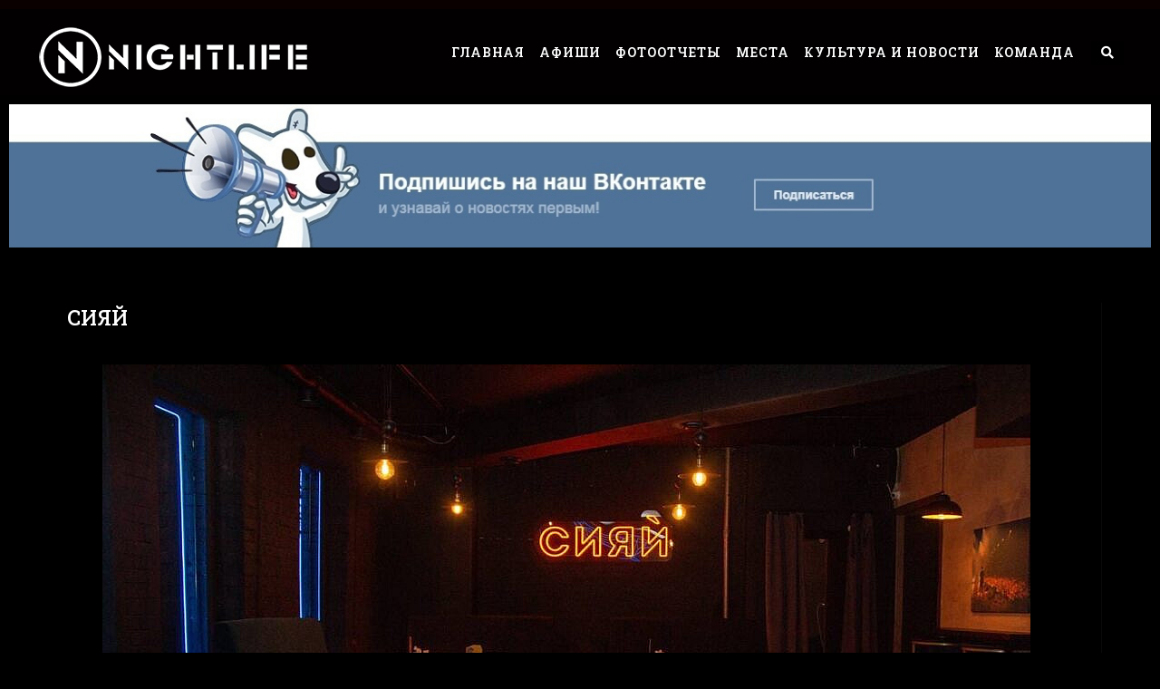

--- FILE ---
content_type: text/html; charset=UTF-8
request_url: https://nightlifenn.ru/mesto-provedeniya/siyaj/
body_size: 13617
content:
<!DOCTYPE html>
<html class="html" lang="ru-RU">
<head>
	<meta charset="UTF-8">
	<link rel="profile" href="https://gmpg.org/xfn/11">

	<title>СИЯЙ &#8212; NIGHTLIFE</title>
<meta name="viewport" content="width=device-width, initial-scale=1"><link rel='dns-prefetch' href='//s.w.org' />
<link rel="alternate" type="application/rss+xml" title="NIGHTLIFE &raquo; Лента" href="https://nightlifenn.ru/feed/" />
<link rel="alternate" type="application/rss+xml" title="NIGHTLIFE &raquo; Лента комментариев" href="https://nightlifenn.ru/comments/feed/" />
<link rel="alternate" type="text/calendar" title="NIGHTLIFE &raquo; Новостная лента iCal" href="https://nightlifenn.ru/events/?ical=1" />
<!-- nightlifenn.ru is managing ads with Advanced Ads 1.33.2 --><script id="night-ready">
			window.advanced_ads_ready=function(e,a){a=a||"complete";var d=function(e){return"interactive"===a?"loading"!==e:"complete"===e};d(document.readyState)?e():document.addEventListener("readystatechange",(function(a){d(a.target.readyState)&&e()}),{once:"interactive"===a})},window.advanced_ads_ready_queue=window.advanced_ads_ready_queue||[];		</script>
		<link rel='stylesheet' id='layerslider-css'  href='https://nightlifenn.ru/wp-content/plugins/LayerSlider/assets/static/layerslider/css/layerslider.css?ver=7.9.4' media='all' />
<link rel='stylesheet' id='tribe-events-full-pro-calendar-style-css'  href='https://nightlifenn.ru/wp-content/plugins/events-calendar-pro/src/resources/css/tribe-events-pro-full.min.css?ver=4.7.5' media='all' />
<link rel='stylesheet' id='tribe-accessibility-css-css'  href='https://nightlifenn.ru/wp-content/plugins/the-events-calendar/common/src/resources/css/accessibility.min.css?ver=4.9.13' media='all' />
<link rel='stylesheet' id='tribe-events-full-calendar-style-css'  href='https://nightlifenn.ru/wp-content/plugins/the-events-calendar/src/resources/css/tribe-events-full.min.css?ver=4.9.6' media='all' />
<link rel='stylesheet' id='tribe-events-custom-jquery-styles-css'  href='https://nightlifenn.ru/wp-content/plugins/the-events-calendar/vendor/jquery/smoothness/jquery-ui-1.8.23.custom.css?ver=4.9.6' media='all' />
<link rel='stylesheet' id='tribe-events-bootstrap-datepicker-css-css'  href='https://nightlifenn.ru/wp-content/plugins/the-events-calendar/vendor/bootstrap-datepicker/css/bootstrap-datepicker.standalone.min.css?ver=4.9.6' media='all' />
<link rel='stylesheet' id='tribe-events-calendar-style-css'  href='https://nightlifenn.ru/wp-content/plugins/the-events-calendar/src/resources/css/tribe-events-theme.min.css?ver=4.9.6' media='all' />
<style id='tribe-events-calendar-style-inline-css'>
.single-tribe_events .tribe-events-event-meta {
					background-color: #0a0a0a;
					color: #f9f9f9;
				}
			
				.tribe-events-single-event-title {
					color: #ffffff;
				}
</style>
<link rel='stylesheet' id='tribe-events-calendar-full-mobile-style-css'  href='https://nightlifenn.ru/wp-content/plugins/the-events-calendar/src/resources/css/tribe-events-full-mobile.min.css?ver=4.9.6' media='only screen and (max-width: 768px)' />
<link rel='stylesheet' id='tribe-events-calendar-pro-style-css'  href='https://nightlifenn.ru/wp-content/plugins/events-calendar-pro/src/resources/css/tribe-events-pro-theme.min.css?ver=4.7.5' media='all' />
<link rel='stylesheet' id='tribe-events-calendar-full-pro-mobile-style-css'  href='https://nightlifenn.ru/wp-content/plugins/events-calendar-pro/src/resources/css/tribe-events-pro-full-mobile.min.css?ver=4.7.5' media='only screen and (max-width: 768px)' />
<link rel='stylesheet' id='tribe-events-calendar-mobile-style-css'  href='https://nightlifenn.ru/wp-content/plugins/the-events-calendar/src/resources/css/tribe-events-theme-mobile.min.css?ver=4.9.6' media='only screen and (max-width: 768px)' />
<link rel='stylesheet' id='tribe-events-calendar-pro-mobile-style-css'  href='https://nightlifenn.ru/wp-content/plugins/events-calendar-pro/src/resources/css/tribe-events-pro-theme-mobile.min.css?ver=4.7.5' media='only screen and (max-width: 768px)' />
<link rel='stylesheet' id='wp-block-library-css'  href='https://nightlifenn.ru/wp-includes/css/dist/block-library/style.min.css?ver=5.6.11' media='all' />
<link rel='stylesheet' id='wp-block-library-theme-css'  href='https://nightlifenn.ru/wp-includes/css/dist/block-library/theme.min.css?ver=5.6.11' media='all' />
<link rel='stylesheet' id='responsive-lightbox-nivo_lightbox-css-css'  href='https://nightlifenn.ru/wp-content/plugins/responsive-lightbox-lite/assets/nivo-lightbox/nivo-lightbox.css?ver=5.6.11' media='all' />
<link rel='stylesheet' id='responsive-lightbox-nivo_lightbox-css-d-css'  href='https://nightlifenn.ru/wp-content/plugins/responsive-lightbox-lite/assets/nivo-lightbox/themes/default/default.css?ver=5.6.11' media='all' />
<link rel='stylesheet' id='font-awesome-css'  href='https://nightlifenn.ru/wp-content/themes/oceanwp/assets/fonts/fontawesome/css/all.min.css?ver=5.15.1' media='all' />
<link rel='stylesheet' id='simple-line-icons-css'  href='https://nightlifenn.ru/wp-content/themes/oceanwp/assets/css/third/simple-line-icons.min.css?ver=2.4.0' media='all' />
<link rel='stylesheet' id='oceanwp-style-css'  href='https://nightlifenn.ru/wp-content/themes/oceanwp/assets/css/style.min.css?ver=3.0.7' media='all' />
<link rel='stylesheet' id='style-css'  href='https://nightlifenn.ru/wp-content/themes/oceanwp/style.css?ver=5.6.11' media='all' />
<link rel='stylesheet' id='oceanwp-hamburgers-css'  href='https://nightlifenn.ru/wp-content/themes/oceanwp/assets/css/third/hamburgers/hamburgers.min.css?ver=3.0.7' media='all' />
<link rel='stylesheet' id='oceanwp-minus-css'  href='https://nightlifenn.ru/wp-content/themes/oceanwp/assets/css/third/hamburgers/types/minus.css?ver=3.0.7' media='all' />
<link rel='stylesheet' id='elementor-icons-css'  href='https://nightlifenn.ru/wp-content/plugins/elementor/assets/lib/eicons/css/elementor-icons.min.css?ver=5.14.0' media='all' />
<link rel='stylesheet' id='elementor-frontend-css'  href='https://nightlifenn.ru/wp-content/uploads/elementor/css/custom-frontend-lite.min.css?ver=1765299537' media='all' />
<link rel='stylesheet' id='elementor-post-5-css'  href='https://nightlifenn.ru/wp-content/uploads/elementor/css/post-5.css?ver=1765299537' media='all' />
<link rel='stylesheet' id='powerpack-frontend-css'  href='https://nightlifenn.ru/wp-content/plugins/powerpack-elements/assets/css/min/frontend.min.css?ver=2.2.0' media='all' />
<link rel='stylesheet' id='elementor-pro-css'  href='https://nightlifenn.ru/wp-content/uploads/elementor/css/custom-pro-frontend-lite.min.css?ver=1765299537' media='all' />
<link rel='stylesheet' id='elementor-global-css'  href='https://nightlifenn.ru/wp-content/uploads/elementor/css/global.css?ver=1765299539' media='all' />
<link rel='stylesheet' id='elementor-post-2783-css'  href='https://nightlifenn.ru/wp-content/uploads/elementor/css/post-2783.css?ver=1765299540' media='all' />
<link rel='stylesheet' id='envira-gallery-style-css'  href='https://nightlifenn.ru/wp-content/plugins/envira-gallery/assets/css/envira.css?ver=1.8.11' media='all' property="stylesheet" />
<link rel='stylesheet' id='envira-gallery-jgallery-css'  href='https://nightlifenn.ru/wp-content/plugins/envira-gallery/assets/css/justifiedGallery.css?ver=1.8.11' media='all' property="stylesheet" />
<link rel='stylesheet' id='envira-elementor-style-css'  href='https://nightlifenn.ru/wp-content/plugins/envira-elementor/assets/css/admin.css?ver=1768868889' media='all' property="stylesheet" />
<link rel='stylesheet' id='elementor-post-1828-css'  href='https://nightlifenn.ru/wp-content/uploads/elementor/css/post-1828.css?ver=1768215476' media='all' />
<link rel='stylesheet' id='elementor-post-72172-css'  href='https://nightlifenn.ru/wp-content/uploads/elementor/css/post-72172.css?ver=1765301440' media='all' />
<link rel='stylesheet' id='oceanwp-custom-css'  href='https://nightlifenn.ru/wp-content/uploads/oceanwp/custom-style.css?ver=5.6.11' media='all' />
<link rel='stylesheet' id='ecs-styles-css'  href='https://nightlifenn.ru/wp-content/plugins/ele-custom-skin/assets/css/ecs-style.css?ver=3.1.6' media='all' />
<link rel='stylesheet' id='elementor-post-121905-css'  href='https://nightlifenn.ru/wp-content/uploads/elementor/css/post-121905.css?ver=1659465422' media='all' />
<link rel='stylesheet' id='elementor-post-122084-css'  href='https://nightlifenn.ru/wp-content/uploads/elementor/css/post-122084.css?ver=1659455918' media='all' />
<link rel='stylesheet' id='elementor-post-126302-css'  href='https://nightlifenn.ru/wp-content/uploads/elementor/css/post-126302.css?ver=1662068239' media='all' />
<link rel='stylesheet' id='google-fonts-1-css'  href='https://fonts.googleapis.com/css?family=Roboto%3A100%2C100italic%2C200%2C200italic%2C300%2C300italic%2C400%2C400italic%2C500%2C500italic%2C600%2C600italic%2C700%2C700italic%2C800%2C800italic%2C900%2C900italic%7CRoboto+Slab%3A100%2C100italic%2C200%2C200italic%2C300%2C300italic%2C400%2C400italic%2C500%2C500italic%2C600%2C600italic%2C700%2C700italic%2C800%2C800italic%2C900%2C900italic&#038;display=swap&#038;subset=cyrillic&#038;ver=5.6.11' media='all' />
<link rel='stylesheet' id='elementor-icons-shared-0-css'  href='https://nightlifenn.ru/wp-content/plugins/elementor/assets/lib/font-awesome/css/fontawesome.min.css?ver=5.15.3' media='all' />
<link rel='stylesheet' id='elementor-icons-fa-solid-css'  href='https://nightlifenn.ru/wp-content/plugins/elementor/assets/lib/font-awesome/css/solid.min.css?ver=5.15.3' media='all' />
<link rel='stylesheet' id='elementor-icons-fa-brands-css'  href='https://nightlifenn.ru/wp-content/plugins/elementor/assets/lib/font-awesome/css/brands.min.css?ver=5.15.3' media='all' />
<script id='jquery-core-js-extra'>
var pp = {"ajax_url":"https:\/\/nightlifenn.ru\/wp-admin\/admin-ajax.php"};
</script>
<script src='https://nightlifenn.ru/wp-includes/js/jquery/jquery.min.js?ver=3.5.1' id='jquery-core-js'></script>
<script src='https://nightlifenn.ru/wp-includes/js/jquery/jquery-migrate.min.js?ver=3.3.2' id='jquery-migrate-js'></script>
<script id='layerslider-utils-js-extra'>
var LS_Meta = {"v":"7.9.4","fixGSAP":"1"};
</script>
<script src='https://nightlifenn.ru/wp-content/plugins/LayerSlider/assets/static/layerslider/js/layerslider.utils.js?ver=7.9.4' id='layerslider-utils-js'></script>
<script src='https://nightlifenn.ru/wp-content/plugins/LayerSlider/assets/static/layerslider/js/layerslider.kreaturamedia.jquery.js?ver=7.9.4' id='layerslider-js'></script>
<script src='https://nightlifenn.ru/wp-content/plugins/LayerSlider/assets/static/layerslider/js/layerslider.transitions.js?ver=7.9.4' id='layerslider-transitions-js'></script>
<script src='https://nightlifenn.ru/wp-content/plugins/the-events-calendar/vendor/php-date-formatter/js/php-date-formatter.min.js?ver=4.9.6' id='tribe-events-php-date-formatter-js'></script>
<script src='https://nightlifenn.ru/wp-content/plugins/responsive-lightbox-lite/assets/nivo-lightbox/nivo-lightbox.min.js?ver=5.6.11' id='responsive-lightbox-nivo_lightbox-js'></script>
<script id='responsive-lightbox-lite-script-js-extra'>
var rllArgs = {"script":"nivo_lightbox","selector":"lightbox","custom_events":""};
</script>
<script src='https://nightlifenn.ru/wp-content/plugins/responsive-lightbox-lite/assets/inc/script.js?ver=5.6.11' id='responsive-lightbox-lite-script-js'></script>
<script id='advanced-ads-advanced-js-js-extra'>
var advads_options = {"blog_id":"1","privacy":{"enabled":false,"state":"not_needed"}};
</script>
<script src='https://nightlifenn.ru/wp-content/plugins/advanced-ads/public/assets/js/advanced.min.js?ver=1.33.2' id='advanced-ads-advanced-js-js'></script>
<script src='https://nightlifenn.ru/wp-content/themes/oceanwp/assets/js/vendors/smoothscroll.min.js?ver=3.0.7' id='ow-smoothscroll-js'></script>
<script id='ecs_ajax_load-js-extra'>
var ecs_ajax_params = {"ajaxurl":"https:\/\/nightlifenn.ru\/wp-admin\/admin-ajax.php","posts":"{\"page\":0,\"tribe_venue\":\"siyaj\",\"post_type\":\"tribe_venue\",\"name\":\"siyaj\",\"error\":\"\",\"m\":\"\",\"p\":0,\"post_parent\":\"\",\"subpost\":\"\",\"subpost_id\":\"\",\"attachment\":\"\",\"attachment_id\":0,\"pagename\":\"\",\"page_id\":0,\"second\":\"\",\"minute\":\"\",\"hour\":\"\",\"day\":0,\"monthnum\":0,\"year\":0,\"w\":0,\"category_name\":\"\",\"tag\":\"\",\"cat\":\"\",\"tag_id\":\"\",\"author\":\"\",\"author_name\":\"\",\"feed\":\"\",\"tb\":\"\",\"paged\":0,\"meta_key\":\"\",\"meta_value\":\"\",\"preview\":\"\",\"s\":\"\",\"sentence\":\"\",\"title\":\"\",\"fields\":\"\",\"menu_order\":\"\",\"embed\":\"\",\"category__in\":[],\"category__not_in\":[],\"category__and\":[],\"post__in\":[],\"post__not_in\":[],\"post_name__in\":[],\"tag__in\":[],\"tag__not_in\":[],\"tag__and\":[],\"tag_slug__in\":[],\"tag_slug__and\":[],\"post_parent__in\":[],\"post_parent__not_in\":[],\"author__in\":[],\"author__not_in\":[],\"posts_per_page\":12,\"ignore_sticky_posts\":false,\"suppress_filters\":false,\"cache_results\":true,\"update_post_term_cache\":true,\"lazy_load_term_meta\":true,\"update_post_meta_cache\":true,\"nopaging\":false,\"comments_per_page\":\"50\",\"no_found_rows\":false,\"order\":\"DESC\"}"};
</script>
<script src='https://nightlifenn.ru/wp-content/plugins/ele-custom-skin/assets/js/ecs_ajax_pagination.js?ver=3.1.6' id='ecs_ajax_load-js'></script>
<script src='https://nightlifenn.ru/wp-content/plugins/ele-custom-skin/assets/js/ecs.js?ver=3.1.6' id='ecs-script-js'></script>
<meta name="generator" content="Powered by LayerSlider 7.9.4 - Build Heros, Sliders, and Popups. Create Animations and Beautiful, Rich Web Content as Easy as Never Before on WordPress." />
<!-- LayerSlider updates and docs at: https://layerslider.com -->
<link rel="https://api.w.org/" href="https://nightlifenn.ru/wp-json/" /><link rel="alternate" type="application/json" href="https://nightlifenn.ru/wp-json/wp/v2/tribe_venue/66278" /><link rel="EditURI" type="application/rsd+xml" title="RSD" href="https://nightlifenn.ru/xmlrpc.php?rsd" />
<link rel="wlwmanifest" type="application/wlwmanifest+xml" href="https://nightlifenn.ru/wp-includes/wlwmanifest.xml" /> 
<meta name="generator" content="WordPress 5.6.11" />
<link rel="canonical" href="https://nightlifenn.ru/mesto-provedeniya/siyaj/" />
<link rel='shortlink' href='https://nightlifenn.ru/?p=66278' />
<link rel="alternate" type="application/json+oembed" href="https://nightlifenn.ru/wp-json/oembed/1.0/embed?url=https%3A%2F%2Fnightlifenn.ru%2Fmesto-provedeniya%2Fsiyaj%2F" />
<link rel="alternate" type="text/xml+oembed" href="https://nightlifenn.ru/wp-json/oembed/1.0/embed?url=https%3A%2F%2Fnightlifenn.ru%2Fmesto-provedeniya%2Fsiyaj%2F&#038;format=xml" />
<link rel="preconnect" href="https://storage.googleapis.com"><link rel="preconnect" href="https://cdnjs.cloudflare.com"><meta property="og:image" content="https://nightlifenn.ru/wp-content/uploads/2021/10/tQrHoI_cWpk.jpg" />
<meta name="twitter:image" content="https://nightlifenn.ru/wp-content/uploads/2021/10/tQrHoI_cWpk.jpg" />
<style>[class$="woocommerce-product-gallery__trigger"] {display:none !important;}</style><meta name="tec-api-version" content="v1"><meta name="tec-api-origin" content="https://nightlifenn.ru"><link rel="https://theeventscalendar.com/" href="https://nightlifenn.ru/wp-json/tribe/events/v1/events/?venue=66278" /><!-- All in one Favicon 4.8 --><link rel="shortcut icon" href="https://nightlifenn.ru/wp-content/uploads/2025/10/logo-nl.png" />
<link rel="icon" href="https://nightlifenn.ru/wp-content/uploads/2025/10/logo-nl-1.png" type="image/png"/>
</head>

<body class="tribe_venue-template-default single single-tribe_venue postid-66278 wp-custom-logo wp-embed-responsive tribe-no-js tribe-bar-is-disabled oceanwp-theme fullscreen-mobile has-sidebar content-right-sidebar page-header-disabled no-lightbox elementor-default elementor-kit-5 elementor-page-72172" >

	
	
	<div id="outer-wrap" class="site clr">

		<a class="skip-link screen-reader-text" href="#main">Перейти к содержимому</a>

		
		<div id="wrap" class="clr">

			
			
<header id="site-header" class="clr" data-height="78" role="banner">

			<header data-elementor-type="header" data-elementor-id="2783" class="elementor elementor-2783 elementor-location-header" data-elementor-settings="[]">
								<header class="elementor-section elementor-top-section elementor-element elementor-element-291e28db elementor-section-content-middle elementor-section-height-min-height elementor-section-boxed elementor-section-height-default elementor-section-items-middle" data-id="291e28db" data-element_type="section" data-settings="{&quot;background_background&quot;:&quot;classic&quot;,&quot;sticky&quot;:&quot;top&quot;,&quot;animation&quot;:&quot;none&quot;,&quot;sticky_on&quot;:[&quot;desktop&quot;],&quot;sticky_offset&quot;:0,&quot;sticky_effects_offset&quot;:0}">
							<div class="elementor-background-overlay"></div>
							<div class="elementor-container elementor-column-gap-narrow">
					<div class="elementor-column elementor-col-33 elementor-top-column elementor-element elementor-element-36a4419f" data-id="36a4419f" data-element_type="column" data-settings="{&quot;background_background&quot;:&quot;classic&quot;,&quot;background_motion_fx_motion_fx_scrolling&quot;:&quot;yes&quot;,&quot;background_motion_fx_devices&quot;:[&quot;desktop&quot;,&quot;tablet&quot;,&quot;mobile&quot;]}">
			<div class="elementor-widget-wrap elementor-element-populated">
								<div class="elementor-element elementor-element-281ff277 elementor-widget elementor-widget-theme-site-logo elementor-widget-image" data-id="281ff277" data-element_type="widget" data-widget_type="theme-site-logo.default">
				<div class="elementor-widget-container">
			<style>/*! elementor - v3.5.6 - 28-02-2022 */
.elementor-widget-image{text-align:center}.elementor-widget-image a{display:inline-block}.elementor-widget-image a img[src$=".svg"]{width:48px}.elementor-widget-image img{vertical-align:middle;display:inline-block}</style>													<a href="https://nightlifenn.ru">
							<img width="307" height="70" src="https://nightlifenn.ru/wp-content/uploads/2021/11/cropped-logo.png" class="attachment-full size-full" alt="" loading="lazy" srcset="https://nightlifenn.ru/wp-content/uploads/2021/11/cropped-logo.png 307w, https://nightlifenn.ru/wp-content/uploads/2021/11/cropped-logo-300x68.png 300w" sizes="(max-width: 307px) 100vw, 307px" />								</a>
															</div>
				</div>
					</div>
		</div>
				<header class="elementor-column elementor-col-33 elementor-top-column elementor-element elementor-element-675ca242" data-id="675ca242" data-element_type="column" data-settings="{&quot;background_background&quot;:&quot;classic&quot;,&quot;background_motion_fx_motion_fx_scrolling&quot;:&quot;yes&quot;,&quot;background_motion_fx_devices&quot;:[&quot;desktop&quot;,&quot;tablet&quot;,&quot;mobile&quot;]}">
			<div class="elementor-widget-wrap elementor-element-populated">
								<div class="elementor-element elementor-element-12f8b638 elementor-nav-menu__align-right elementor-nav-menu--stretch elementor-nav-menu--dropdown-mobile elementor-nav-menu__text-align-center elementor-hidden-phone elementor-nav-menu--toggle elementor-nav-menu--burger elementor-widget elementor-widget-nav-menu" data-id="12f8b638" data-element_type="widget" data-settings="{&quot;full_width&quot;:&quot;stretch&quot;,&quot;submenu_icon&quot;:{&quot;value&quot;:&quot;&lt;i class=\&quot;fas e-plus-icon\&quot;&gt;&lt;\/i&gt;&quot;,&quot;library&quot;:&quot;&quot;},&quot;layout&quot;:&quot;horizontal&quot;,&quot;toggle&quot;:&quot;burger&quot;}" data-widget_type="nav-menu.default">
				<div class="elementor-widget-container">
			<link rel="stylesheet" href="https://nightlifenn.ru/wp-content/uploads/elementor/css/custom-pro-widget-nav-menu.min.css?ver=0">			<nav migration_allowed="1" migrated="0" role="navigation" class="elementor-nav-menu--main elementor-nav-menu__container elementor-nav-menu--layout-horizontal e--pointer-underline e--animation-slide">
				<ul id="menu-1-12f8b638" class="elementor-nav-menu"><li class="menu-item menu-item-type-post_type menu-item-object-page menu-item-home menu-item-1611"><a href="https://nightlifenn.ru/" class="elementor-item">Главная</a></li>
<li class="menu-item menu-item-type-post_type menu-item-object-page menu-item-1610"><a href="https://nightlifenn.ru/afishi/" class="elementor-item">Афиши</a></li>
<li class="menu-item menu-item-type-post_type menu-item-object-page menu-item-1606"><a href="https://nightlifenn.ru/fotos/" class="elementor-item">Фотоотчеты</a></li>
<li class="menu-item menu-item-type-post_type menu-item-object-page menu-item-1604"><a href="https://nightlifenn.ru/zavedeniya/" class="elementor-item">Места</a></li>
<li class="menu-item menu-item-type-post_type menu-item-object-page menu-item-1609"><a href="https://nightlifenn.ru/news/" class="elementor-item">Культура и Новости</a></li>
<li class="menu-item menu-item-type-post_type menu-item-object-page menu-item-1607"><a href="https://nightlifenn.ru/team/" class="elementor-item">Команда</a></li>
</ul>			</nav>
					<div class="elementor-menu-toggle" role="button" tabindex="0" aria-label="Menu Toggle" aria-expanded="false">
			<i aria-hidden="true" role="presentation" class="elementor-menu-toggle__icon--open eicon-menu-bar"></i><i aria-hidden="true" role="presentation" class="elementor-menu-toggle__icon--close eicon-close"></i>			<span class="elementor-screen-only">Menu</span>
		</div>
			<nav class="elementor-nav-menu--dropdown elementor-nav-menu__container" role="navigation" aria-hidden="true">
				<ul id="menu-2-12f8b638" class="elementor-nav-menu"><li class="menu-item menu-item-type-post_type menu-item-object-page menu-item-home menu-item-1611"><a href="https://nightlifenn.ru/" class="elementor-item" tabindex="-1">Главная</a></li>
<li class="menu-item menu-item-type-post_type menu-item-object-page menu-item-1610"><a href="https://nightlifenn.ru/afishi/" class="elementor-item" tabindex="-1">Афиши</a></li>
<li class="menu-item menu-item-type-post_type menu-item-object-page menu-item-1606"><a href="https://nightlifenn.ru/fotos/" class="elementor-item" tabindex="-1">Фотоотчеты</a></li>
<li class="menu-item menu-item-type-post_type menu-item-object-page menu-item-1604"><a href="https://nightlifenn.ru/zavedeniya/" class="elementor-item" tabindex="-1">Места</a></li>
<li class="menu-item menu-item-type-post_type menu-item-object-page menu-item-1609"><a href="https://nightlifenn.ru/news/" class="elementor-item" tabindex="-1">Культура и Новости</a></li>
<li class="menu-item menu-item-type-post_type menu-item-object-page menu-item-1607"><a href="https://nightlifenn.ru/team/" class="elementor-item" tabindex="-1">Команда</a></li>
</ul>			</nav>
				</div>
				</div>
					</div>
		</header>
				<div class="elementor-column elementor-col-33 elementor-top-column elementor-element elementor-element-e506bd0" data-id="e506bd0" data-element_type="column" data-settings="{&quot;background_background&quot;:&quot;classic&quot;,&quot;background_motion_fx_motion_fx_scrolling&quot;:&quot;yes&quot;,&quot;background_motion_fx_devices&quot;:[&quot;desktop&quot;,&quot;tablet&quot;,&quot;mobile&quot;]}">
			<div class="elementor-widget-wrap elementor-element-populated">
								<div class="elementor-element elementor-element-5f2a7af elementor-search-form--skin-full_screen elementor-hidden-tablet elementor-hidden-mobile elementor-widget elementor-widget-search-form" data-id="5f2a7af" data-element_type="widget" data-settings="{&quot;skin&quot;:&quot;full_screen&quot;}" data-widget_type="search-form.default">
				<div class="elementor-widget-container">
			<link rel="stylesheet" href="https://nightlifenn.ru/wp-content/plugins/elementor-pro/assets/css/widget-theme-elements.min.css">		<form class="elementor-search-form" role="search" action="https://nightlifenn.ru" method="get">
									<div class="elementor-search-form__toggle">
				<i aria-hidden="true" class="fas fa-search"></i>				<span class="elementor-screen-only">Search</span>
			</div>
						<div class="elementor-search-form__container">
								<input placeholder="Поиск..." class="elementor-search-form__input" type="search" name="s" title="Search" value="">
																<div class="dialog-lightbox-close-button dialog-close-button">
					<i aria-hidden="true" class="eicon-close"></i>					<span class="elementor-screen-only">Close</span>
				</div>
							</div>
		</form>
				</div>
				</div>
					</div>
		</div>
							</div>
		</header>
				<section class="elementor-section elementor-top-section elementor-element elementor-element-1375e3e elementor-section-full_width elementor-hidden-desktop elementor-section-height-default elementor-section-height-default" data-id="1375e3e" data-element_type="section">
						<div class="elementor-container elementor-column-gap-default">
					<header class="elementor-column elementor-col-100 elementor-top-column elementor-element elementor-element-382c1ea" data-id="382c1ea" data-element_type="column">
			<div class="elementor-widget-wrap elementor-element-populated">
								<div class="elementor-element elementor-element-4c002ba elementor-hidden-desktop elementor-nav-menu__text-align-aside elementor-nav-menu--toggle elementor-nav-menu--burger elementor-widget elementor-widget-nav-menu" data-id="4c002ba" data-element_type="widget" data-settings="{&quot;layout&quot;:&quot;dropdown&quot;,&quot;submenu_icon&quot;:{&quot;value&quot;:&quot;&lt;i class=\&quot;fas fa-caret-down\&quot;&gt;&lt;\/i&gt;&quot;,&quot;library&quot;:&quot;fa-solid&quot;},&quot;toggle&quot;:&quot;burger&quot;}" data-widget_type="nav-menu.default">
				<div class="elementor-widget-container">
					<div class="elementor-menu-toggle" role="button" tabindex="0" aria-label="Menu Toggle" aria-expanded="false">
			<i aria-hidden="true" role="presentation" class="elementor-menu-toggle__icon--open eicon-menu-bar"></i><i aria-hidden="true" role="presentation" class="elementor-menu-toggle__icon--close eicon-close"></i>			<span class="elementor-screen-only">Menu</span>
		</div>
			<nav class="elementor-nav-menu--dropdown elementor-nav-menu__container" role="navigation" aria-hidden="true">
				<ul id="menu-2-4c002ba" class="elementor-nav-menu"><li class="menu-item menu-item-type-post_type menu-item-object-page menu-item-home menu-item-1611"><a href="https://nightlifenn.ru/" class="elementor-item" tabindex="-1">Главная</a></li>
<li class="menu-item menu-item-type-post_type menu-item-object-page menu-item-1610"><a href="https://nightlifenn.ru/afishi/" class="elementor-item" tabindex="-1">Афиши</a></li>
<li class="menu-item menu-item-type-post_type menu-item-object-page menu-item-1606"><a href="https://nightlifenn.ru/fotos/" class="elementor-item" tabindex="-1">Фотоотчеты</a></li>
<li class="menu-item menu-item-type-post_type menu-item-object-page menu-item-1604"><a href="https://nightlifenn.ru/zavedeniya/" class="elementor-item" tabindex="-1">Места</a></li>
<li class="menu-item menu-item-type-post_type menu-item-object-page menu-item-1609"><a href="https://nightlifenn.ru/news/" class="elementor-item" tabindex="-1">Культура и Новости</a></li>
<li class="menu-item menu-item-type-post_type menu-item-object-page menu-item-1607"><a href="https://nightlifenn.ru/team/" class="elementor-item" tabindex="-1">Команда</a></li>
</ul>			</nav>
				</div>
				</div>
					</div>
		</header>
							</div>
		</section>
				<section class="elementor-section elementor-top-section elementor-element elementor-element-e963ff3 elementor-section-content-middle elementor-section-full_width elementor-section-height-default elementor-section-height-default" data-id="e963ff3" data-element_type="section" data-settings="{&quot;background_background&quot;:&quot;classic&quot;}">
						<div class="elementor-container elementor-column-gap-default">
					<div class="elementor-column elementor-col-100 elementor-top-column elementor-element elementor-element-57b1e69" data-id="57b1e69" data-element_type="column">
			<div class="elementor-widget-wrap elementor-element-populated">
								<div class="elementor-element elementor-element-6a3db66 elementor-widget elementor-widget-shortcode" data-id="6a3db66" data-element_type="widget" data-widget_type="shortcode.default">
				<div class="elementor-widget-container">
					<div class="elementor-shortcode"><a href="https://vk.com/nn_nightlife"><img loading="lazy" src="https://nightlifenn.ru/wp-content/uploads/2023/07/Og9DJnn1S4c-2.jpg" alt=""  class="no-lazyload" width="1300" height="163"   /></a></div>
				</div>
				</div>
					</div>
		</div>
							</div>
		</section>
						</header>
		
</header><!-- #site-header -->


			
			<main id="main" class="site-main clr" role="main">

				
	
	<div id="content-wrap" class="container clr">

		
		<div id="primary" class="content-area clr">
			
			
			<div id="content" class="site-content clr">

								
						<div data-elementor-type="single-page" data-elementor-id="72172" class="elementor elementor-72172 elementor-location-single post-66278 tribe_venue type-tribe_venue status-publish has-post-thumbnail hentry entry has-media" data-elementor-settings="[]">
								<section class="elementor-section elementor-top-section elementor-element elementor-element-8104d7d elementor-section-full_width elementor-section-height-default elementor-section-height-default" data-id="8104d7d" data-element_type="section">
						<div class="elementor-container elementor-column-gap-default">
					<div class="elementor-column elementor-col-100 elementor-top-column elementor-element elementor-element-03a78ca" data-id="03a78ca" data-element_type="column">
			<div class="elementor-widget-wrap elementor-element-populated">
								<div class="elementor-element elementor-element-d1bee40 elementor-widget elementor-widget-theme-post-title elementor-page-title elementor-widget-heading" data-id="d1bee40" data-element_type="widget" data-widget_type="theme-post-title.default">
				<div class="elementor-widget-container">
			<style>/*! elementor - v3.5.6 - 28-02-2022 */
.elementor-heading-title{padding:0;margin:0;line-height:1}.elementor-widget-heading .elementor-heading-title[class*=elementor-size-]>a{color:inherit;font-size:inherit;line-height:inherit}.elementor-widget-heading .elementor-heading-title.elementor-size-small{font-size:15px}.elementor-widget-heading .elementor-heading-title.elementor-size-medium{font-size:19px}.elementor-widget-heading .elementor-heading-title.elementor-size-large{font-size:29px}.elementor-widget-heading .elementor-heading-title.elementor-size-xl{font-size:39px}.elementor-widget-heading .elementor-heading-title.elementor-size-xxl{font-size:59px}</style><h1 class="elementor-heading-title elementor-size-default">СИЯЙ</h1>		</div>
				</div>
					</div>
		</div>
							</div>
		</section>
				<section class="elementor-section elementor-top-section elementor-element elementor-element-f7a395a elementor-section-full_width elementor-section-height-default elementor-section-height-default" data-id="f7a395a" data-element_type="section">
						<div class="elementor-container elementor-column-gap-default">
					<div class="elementor-column elementor-col-100 elementor-top-column elementor-element elementor-element-15b0e11" data-id="15b0e11" data-element_type="column">
			<div class="elementor-widget-wrap elementor-element-populated">
								<div class="elementor-element elementor-element-9f5c75c elementor-widget elementor-widget-wp-widget-codewidget" data-id="9f5c75c" data-element_type="widget" data-widget_type="wp-widget-codewidget.default">
				<div class="elementor-widget-container">
			<div class="code-widget"><div class="ee-form"></div></div>		</div>
				</div>
					</div>
		</div>
							</div>
		</section>
				<section class="elementor-section elementor-top-section elementor-element elementor-element-be21e2a elementor-section-full_width elementor-section-height-default elementor-section-height-default" data-id="be21e2a" data-element_type="section">
						<div class="elementor-container elementor-column-gap-default">
					<div class="elementor-column elementor-col-100 elementor-top-column elementor-element elementor-element-3a8d9df" data-id="3a8d9df" data-element_type="column">
			<div class="elementor-widget-wrap elementor-element-populated">
								<div class="elementor-element elementor-element-1cd538b elementor-widget elementor-widget-theme-post-featured-image elementor-widget-image" data-id="1cd538b" data-element_type="widget" data-widget_type="theme-post-featured-image.default">
				<div class="elementor-widget-container">
															<img width="1024" height="682" src="https://nightlifenn.ru/wp-content/uploads/2021/10/tQrHoI_cWpk-1024x682.jpg" class="attachment-large size-large" alt="" loading="lazy" srcset="https://nightlifenn.ru/wp-content/uploads/2021/10/tQrHoI_cWpk-1024x682.jpg 1024w, https://nightlifenn.ru/wp-content/uploads/2021/10/tQrHoI_cWpk-300x200.jpg 300w, https://nightlifenn.ru/wp-content/uploads/2021/10/tQrHoI_cWpk-768x512.jpg 768w, https://nightlifenn.ru/wp-content/uploads/2021/10/tQrHoI_cWpk-480x320.jpg 480w, https://nightlifenn.ru/wp-content/uploads/2021/10/tQrHoI_cWpk.jpg 1280w" sizes="(max-width: 1024px) 100vw, 1024px" />															</div>
				</div>
					</div>
		</div>
							</div>
		</section>
				<section class="elementor-section elementor-top-section elementor-element elementor-element-ae3cef0 elementor-section-full_width elementor-section-height-default elementor-section-height-default" data-id="ae3cef0" data-element_type="section">
						<div class="elementor-container elementor-column-gap-default">
					<div class="elementor-column elementor-col-100 elementor-top-column elementor-element elementor-element-c085629" data-id="c085629" data-element_type="column">
			<div class="elementor-widget-wrap elementor-element-populated">
									</div>
		</div>
							</div>
		</section>
				<section class="elementor-section elementor-top-section elementor-element elementor-element-e8aa5cb elementor-section-full_width elementor-section-height-default elementor-section-height-default" data-id="e8aa5cb" data-element_type="section">
						<div class="elementor-container elementor-column-gap-default">
					<div class="elementor-column elementor-col-100 elementor-top-column elementor-element elementor-element-d23a75e" data-id="d23a75e" data-element_type="column">
			<div class="elementor-widget-wrap elementor-element-populated">
								<div class="elementor-element elementor-element-8f8b052 elementor-widget elementor-widget-wp-widget-codewidget" data-id="8f8b052" data-element_type="widget" data-widget_type="wp-widget-codewidget.default">
				<div class="elementor-widget-container">
			<div class="code-widget"><span class="ee-mesto"> О заведении: <p>Новый уютный бар в центре города! </p>
</span>
<div><span class="ee-adr"> Адрес: Рождественская 24</span></div>
<div><span class="ee-tel"> Телефон: +7-908-159-88-90</span></div>
<div><span class="ee-metro"> Метро: Горьковская</span></div>
<span class="ee-time-rab"> Режим работы: <p>ПН-ПТ: 18:00 - 03:00<br />
ПТ -ВСКР: 18:00 - 05:00</p>
</span></div>		</div>
				</div>
					</div>
		</div>
							</div>
		</section>
				<section class="elementor-section elementor-top-section elementor-element elementor-element-46c6555 elementor-section-boxed elementor-section-height-default elementor-section-height-default" data-id="46c6555" data-element_type="section">
						<div class="elementor-container elementor-column-gap-default">
					<div class="elementor-column elementor-col-100 elementor-top-column elementor-element elementor-element-fcf27dd" data-id="fcf27dd" data-element_type="column">
			<div class="elementor-widget-wrap elementor-element-populated">
								<div class="elementor-element elementor-element-a5ce5f5 elementor-widget elementor-widget-heading" data-id="a5ce5f5" data-element_type="widget" data-widget_type="heading.default">
				<div class="elementor-widget-container">
			<h2 class="elementor-heading-title elementor-size-default">ФОТООТЧЁТЫ Заведения</h2>		</div>
				</div>
					</div>
		</div>
							</div>
		</section>
				<section class="elementor-section elementor-top-section elementor-element elementor-element-80a6b59 elementor-section-boxed elementor-section-height-default elementor-section-height-default" data-id="80a6b59" data-element_type="section">
						<div class="elementor-container elementor-column-gap-default">
					<div class="elementor-column elementor-col-100 elementor-top-column elementor-element elementor-element-9e4d316" data-id="9e4d316" data-element_type="column">
			<div class="elementor-widget-wrap elementor-element-populated">
								<div class="elementor-element elementor-element-2e2208f elementor-posts--thumbnail-top elementor-grid-3 elementor-grid-tablet-2 elementor-grid-mobile-1 elementor-widget elementor-widget-posts" data-id="2e2208f" data-element_type="widget" data-settings="{&quot;custom_row_gap&quot;:{&quot;unit&quot;:&quot;px&quot;,&quot;size&quot;:20,&quot;sizes&quot;:[]},&quot;custom_columns&quot;:&quot;3&quot;,&quot;custom_columns_tablet&quot;:&quot;2&quot;,&quot;custom_columns_mobile&quot;:&quot;1&quot;,&quot;custom_row_gap_tablet&quot;:{&quot;unit&quot;:&quot;px&quot;,&quot;size&quot;:&quot;&quot;,&quot;sizes&quot;:[]},&quot;custom_row_gap_mobile&quot;:{&quot;unit&quot;:&quot;px&quot;,&quot;size&quot;:&quot;&quot;,&quot;sizes&quot;:[]}}" data-widget_type="posts.custom">
				<div class="elementor-widget-container">
			<link rel="stylesheet" href="https://nightlifenn.ru/wp-content/plugins/elementor-pro/assets/css/widget-posts.min.css">      <div class="ecs-posts elementor-posts-container elementor-posts   elementor-grid elementor-posts--skin-custom" data-settings="{&quot;current_page&quot;:1,&quot;max_num_pages&quot;:0,&quot;load_method&quot;:&quot;&quot;,&quot;widget_id&quot;:&quot;2e2208f&quot;,&quot;post_id&quot;:66278,&quot;theme_id&quot;:72172,&quot;change_url&quot;:false,&quot;reinit_js&quot;:false}">
      <div class="elementor-posts-nothing-found"></div>		</div>
				</div>
				</div>
					</div>
		</div>
							</div>
		</section>
						</div>
		
				
			</div><!-- #content -->

			
		</div><!-- #primary -->

		

<aside id="right-sidebar" class="sidebar-container widget-area sidebar-primary" role="complementary" aria-label="Primary Sidebar">

	
	<div id="right-sidebar-inner" class="clr">

		
	</div><!-- #sidebar-inner -->

	
</aside><!-- #right-sidebar -->


	</div><!-- #content-wrap -->

	

	</main><!-- #main -->

	
	
			<div data-elementor-type="footer" data-elementor-id="1828" class="elementor elementor-1828 elementor-location-footer" data-elementor-settings="[]">
								<footer class="elementor-section elementor-top-section elementor-element elementor-element-c603897 elementor-section-content-middle elementor-section-boxed elementor-section-height-default elementor-section-height-default" data-id="c603897" data-element_type="section">
						<div class="elementor-container elementor-column-gap-default">
					<div class="elementor-column elementor-col-100 elementor-top-column elementor-element elementor-element-95e1bb1" data-id="95e1bb1" data-element_type="column">
			<div class="elementor-widget-wrap elementor-element-populated">
								<div class="elementor-element elementor-element-a35dbc8 elementor-widget elementor-widget-image" data-id="a35dbc8" data-element_type="widget" data-widget_type="image.default">
				<div class="elementor-widget-container">
																<a href="https://vk.com/nn_nightlife">
							<img src="https://nightlifenn.ru/wp-content/uploads/elementor/thumbs/smbwbvHD-q8b41nfb3s684fmpeslq3mztkyxl2a8aed5kad7p9s.jpg" title="smbwbvHD" alt="smbwbvHD" />								</a>
															</div>
				</div>
					</div>
		</div>
							</div>
		</footer>
				<footer class="elementor-section elementor-top-section elementor-element elementor-element-4b9d465 elementor-section-height-min-height elementor-section-items-top elementor-section-content-top elementor-section-boxed elementor-section-height-default" data-id="4b9d465" data-element_type="section" data-settings="{&quot;background_background&quot;:&quot;classic&quot;}">
						<div class="elementor-container elementor-column-gap-narrow">
					<footer class="elementor-column elementor-col-25 elementor-top-column elementor-element elementor-element-2e4f95f6" data-id="2e4f95f6" data-element_type="column">
			<div class="elementor-widget-wrap elementor-element-populated">
								<div class="elementor-element elementor-element-68ce5b5d elementor-widget elementor-widget-image" data-id="68ce5b5d" data-element_type="widget" data-widget_type="image.default">
				<div class="elementor-widget-container">
															<img width="307" height="70" src="https://nightlifenn.ru/wp-content/uploads/2020/12/logo.png" class="attachment-full size-full" alt="" loading="lazy" srcset="https://nightlifenn.ru/wp-content/uploads/2020/12/logo.png 307w, https://nightlifenn.ru/wp-content/uploads/2020/12/logo-300x68.png 300w, https://nightlifenn.ru/wp-content/uploads/2020/12/logo-768x175.png 768w" sizes="(max-width: 307px) 100vw, 307px" />															</div>
				</div>
				<div class="elementor-element elementor-element-683cd501 elementor-widget elementor-widget-text-editor" data-id="683cd501" data-element_type="widget" data-widget_type="text-editor.default">
				<div class="elementor-widget-container">
			<style>/*! elementor - v3.5.6 - 28-02-2022 */
.elementor-widget-text-editor.elementor-drop-cap-view-stacked .elementor-drop-cap{background-color:#818a91;color:#fff}.elementor-widget-text-editor.elementor-drop-cap-view-framed .elementor-drop-cap{color:#818a91;border:3px solid;background-color:transparent}.elementor-widget-text-editor:not(.elementor-drop-cap-view-default) .elementor-drop-cap{margin-top:8px}.elementor-widget-text-editor:not(.elementor-drop-cap-view-default) .elementor-drop-cap-letter{width:1em;height:1em}.elementor-widget-text-editor .elementor-drop-cap{float:left;text-align:center;line-height:1;font-size:50px}.elementor-widget-text-editor .elementor-drop-cap-letter{display:inline-block}</style>				<p><strong><span style="color: #ffffff;"><a class="footer__mediakit" style="color: #ffffff;" href="https://nightlifenn.ru/wp-content/uploads/2022/06/Informatsia_dlya_vladeltsev_zavedeniy.pdf" target="_blank" rel="noopener">Информация для владельцев клубов</a></span></strong></p>						</div>
				</div>
					</div>
		</footer>
				<div class="elementor-column elementor-col-25 elementor-top-column elementor-element elementor-element-e64cd12" data-id="e64cd12" data-element_type="column">
			<div class="elementor-widget-wrap elementor-element-populated">
								<div class="elementor-element elementor-element-9f25a12 elementor-widget elementor-widget-text-editor" data-id="9f25a12" data-element_type="widget" data-widget_type="text-editor.default">
				<div class="elementor-widget-container">
							<div><a href="tel:+79200376416">+79200376416</a></div>
<div><a href="mailto:ak@nightlifenn.ru">ak@nightlifenn.ru</a></div>						</div>
				</div>
					</div>
		</div>
				<footer class="elementor-column elementor-col-25 elementor-top-column elementor-element elementor-element-44a56e2 elementor-hidden-tablet elementor-hidden-phone" data-id="44a56e2" data-element_type="column">
			<div class="elementor-widget-wrap elementor-element-populated">
								<div class="elementor-element elementor-element-1b1886bf elementor-nav-menu__align-justify elementor-nav-menu--dropdown-mobile elementor-nav-menu--stretch elementor-nav-menu__text-align-center elementor-nav-menu--toggle elementor-nav-menu--burger elementor-widget elementor-widget-nav-menu" data-id="1b1886bf" data-element_type="widget" data-settings="{&quot;full_width&quot;:&quot;stretch&quot;,&quot;submenu_icon&quot;:{&quot;value&quot;:&quot;&lt;i class=\&quot;fas fa-angle-down\&quot;&gt;&lt;\/i&gt;&quot;,&quot;library&quot;:&quot;fa-solid&quot;},&quot;layout&quot;:&quot;horizontal&quot;,&quot;toggle&quot;:&quot;burger&quot;}" data-widget_type="nav-menu.default">
				<div class="elementor-widget-container">
						<nav migration_allowed="1" migrated="0" role="navigation" class="elementor-nav-menu--main elementor-nav-menu__container elementor-nav-menu--layout-horizontal e--pointer-none">
				<ul id="menu-1-1b1886bf" class="elementor-nav-menu"><li class="menu-item menu-item-type-post_type menu-item-object-page menu-item-home menu-item-1611"><a href="https://nightlifenn.ru/" class="elementor-item">Главная</a></li>
<li class="menu-item menu-item-type-post_type menu-item-object-page menu-item-1610"><a href="https://nightlifenn.ru/afishi/" class="elementor-item">Афиши</a></li>
<li class="menu-item menu-item-type-post_type menu-item-object-page menu-item-1606"><a href="https://nightlifenn.ru/fotos/" class="elementor-item">Фотоотчеты</a></li>
<li class="menu-item menu-item-type-post_type menu-item-object-page menu-item-1604"><a href="https://nightlifenn.ru/zavedeniya/" class="elementor-item">Места</a></li>
<li class="menu-item menu-item-type-post_type menu-item-object-page menu-item-1609"><a href="https://nightlifenn.ru/news/" class="elementor-item">Культура и Новости</a></li>
<li class="menu-item menu-item-type-post_type menu-item-object-page menu-item-1607"><a href="https://nightlifenn.ru/team/" class="elementor-item">Команда</a></li>
</ul>			</nav>
					<div class="elementor-menu-toggle" role="button" tabindex="0" aria-label="Menu Toggle" aria-expanded="false">
			<i aria-hidden="true" role="presentation" class="elementor-menu-toggle__icon--open eicon-menu-bar"></i><i aria-hidden="true" role="presentation" class="elementor-menu-toggle__icon--close eicon-close"></i>			<span class="elementor-screen-only">Menu</span>
		</div>
			<nav class="elementor-nav-menu--dropdown elementor-nav-menu__container" role="navigation" aria-hidden="true">
				<ul id="menu-2-1b1886bf" class="elementor-nav-menu"><li class="menu-item menu-item-type-post_type menu-item-object-page menu-item-home menu-item-1611"><a href="https://nightlifenn.ru/" class="elementor-item" tabindex="-1">Главная</a></li>
<li class="menu-item menu-item-type-post_type menu-item-object-page menu-item-1610"><a href="https://nightlifenn.ru/afishi/" class="elementor-item" tabindex="-1">Афиши</a></li>
<li class="menu-item menu-item-type-post_type menu-item-object-page menu-item-1606"><a href="https://nightlifenn.ru/fotos/" class="elementor-item" tabindex="-1">Фотоотчеты</a></li>
<li class="menu-item menu-item-type-post_type menu-item-object-page menu-item-1604"><a href="https://nightlifenn.ru/zavedeniya/" class="elementor-item" tabindex="-1">Места</a></li>
<li class="menu-item menu-item-type-post_type menu-item-object-page menu-item-1609"><a href="https://nightlifenn.ru/news/" class="elementor-item" tabindex="-1">Культура и Новости</a></li>
<li class="menu-item menu-item-type-post_type menu-item-object-page menu-item-1607"><a href="https://nightlifenn.ru/team/" class="elementor-item" tabindex="-1">Команда</a></li>
</ul>			</nav>
				</div>
				</div>
					</div>
		</footer>
				<footer class="elementor-column elementor-col-25 elementor-top-column elementor-element elementor-element-51b62b21" data-id="51b62b21" data-element_type="column">
			<div class="elementor-widget-wrap elementor-element-populated">
								<div class="elementor-element elementor-element-17613f2c e-grid-align-mobile-center elementor-shape-rounded elementor-grid-0 e-grid-align-center elementor-widget elementor-widget-social-icons" data-id="17613f2c" data-element_type="widget" data-widget_type="social-icons.default">
				<div class="elementor-widget-container">
			<style>/*! elementor - v3.5.6 - 28-02-2022 */
.elementor-widget-social-icons.elementor-grid-0 .elementor-widget-container,.elementor-widget-social-icons.elementor-grid-mobile-0 .elementor-widget-container,.elementor-widget-social-icons.elementor-grid-tablet-0 .elementor-widget-container{line-height:1;font-size:0}.elementor-widget-social-icons:not(.elementor-grid-0):not(.elementor-grid-tablet-0):not(.elementor-grid-mobile-0) .elementor-grid{display:inline-grid}.elementor-widget-social-icons .elementor-grid{grid-column-gap:var(--grid-column-gap,5px);grid-row-gap:var(--grid-row-gap,5px);grid-template-columns:var(--grid-template-columns);-webkit-box-pack:var(--justify-content,center);-ms-flex-pack:var(--justify-content,center);justify-content:var(--justify-content,center);justify-items:var(--justify-content,center)}.elementor-icon.elementor-social-icon{font-size:var(--icon-size,25px);line-height:var(--icon-size,25px);width:calc(var(--icon-size, 25px) + (2 * var(--icon-padding, .5em)));height:calc(var(--icon-size, 25px) + (2 * var(--icon-padding, .5em)))}.elementor-social-icon{--e-social-icon-icon-color:#fff;display:-webkit-inline-box;display:-ms-inline-flexbox;display:inline-flex;background-color:#818a91;-webkit-box-align:center;-ms-flex-align:center;align-items:center;-webkit-box-pack:center;-ms-flex-pack:center;justify-content:center;text-align:center;cursor:pointer}.elementor-social-icon i{color:var(--e-social-icon-icon-color)}.elementor-social-icon svg{fill:var(--e-social-icon-icon-color)}.elementor-social-icon:last-child{margin:0}.elementor-social-icon:hover{opacity:.9;color:#fff}.elementor-social-icon-android{background-color:#a4c639}.elementor-social-icon-apple{background-color:#999}.elementor-social-icon-behance{background-color:#1769ff}.elementor-social-icon-bitbucket{background-color:#205081}.elementor-social-icon-codepen{background-color:#000}.elementor-social-icon-delicious{background-color:#39f}.elementor-social-icon-deviantart{background-color:#05cc47}.elementor-social-icon-digg{background-color:#005be2}.elementor-social-icon-dribbble{background-color:#ea4c89}.elementor-social-icon-elementor{background-color:#d30c5c}.elementor-social-icon-envelope{background-color:#ea4335}.elementor-social-icon-facebook,.elementor-social-icon-facebook-f{background-color:#3b5998}.elementor-social-icon-flickr{background-color:#0063dc}.elementor-social-icon-foursquare{background-color:#2d5be3}.elementor-social-icon-free-code-camp,.elementor-social-icon-freecodecamp{background-color:#006400}.elementor-social-icon-github{background-color:#333}.elementor-social-icon-gitlab{background-color:#e24329}.elementor-social-icon-globe{background-color:#818a91}.elementor-social-icon-google-plus,.elementor-social-icon-google-plus-g{background-color:#dd4b39}.elementor-social-icon-houzz{background-color:#7ac142}.elementor-social-icon-instagram{background-color:#262626}.elementor-social-icon-jsfiddle{background-color:#487aa2}.elementor-social-icon-link{background-color:#818a91}.elementor-social-icon-linkedin,.elementor-social-icon-linkedin-in{background-color:#0077b5}.elementor-social-icon-medium{background-color:#00ab6b}.elementor-social-icon-meetup{background-color:#ec1c40}.elementor-social-icon-mixcloud{background-color:#273a4b}.elementor-social-icon-odnoklassniki{background-color:#f4731c}.elementor-social-icon-pinterest{background-color:#bd081c}.elementor-social-icon-product-hunt{background-color:#da552f}.elementor-social-icon-reddit{background-color:#ff4500}.elementor-social-icon-rss{background-color:#f26522}.elementor-social-icon-shopping-cart{background-color:#4caf50}.elementor-social-icon-skype{background-color:#00aff0}.elementor-social-icon-slideshare{background-color:#0077b5}.elementor-social-icon-snapchat{background-color:#fffc00}.elementor-social-icon-soundcloud{background-color:#f80}.elementor-social-icon-spotify{background-color:#2ebd59}.elementor-social-icon-stack-overflow{background-color:#fe7a15}.elementor-social-icon-steam{background-color:#00adee}.elementor-social-icon-stumbleupon{background-color:#eb4924}.elementor-social-icon-telegram{background-color:#2ca5e0}.elementor-social-icon-thumb-tack{background-color:#1aa1d8}.elementor-social-icon-tripadvisor{background-color:#589442}.elementor-social-icon-tumblr{background-color:#35465c}.elementor-social-icon-twitch{background-color:#6441a5}.elementor-social-icon-twitter{background-color:#1da1f2}.elementor-social-icon-viber{background-color:#665cac}.elementor-social-icon-vimeo{background-color:#1ab7ea}.elementor-social-icon-vk{background-color:#45668e}.elementor-social-icon-weibo{background-color:#dd2430}.elementor-social-icon-weixin{background-color:#31a918}.elementor-social-icon-whatsapp{background-color:#25d366}.elementor-social-icon-wordpress{background-color:#21759b}.elementor-social-icon-xing{background-color:#026466}.elementor-social-icon-yelp{background-color:#af0606}.elementor-social-icon-youtube{background-color:#cd201f}.elementor-social-icon-500px{background-color:#0099e5}.elementor-shape-rounded .elementor-icon.elementor-social-icon{-webkit-border-radius:10%;border-radius:10%}.elementor-shape-circle .elementor-icon.elementor-social-icon{-webkit-border-radius:50%;border-radius:50%}</style>		<div class="elementor-social-icons-wrapper elementor-grid">
							<span class="elementor-grid-item">
					<a class="elementor-icon elementor-social-icon elementor-social-icon-vk elementor-repeater-item-dc10550" href="https://vk.com/nn_nightlife" target="_blank">
						<span class="elementor-screen-only">Vk</span>
						<i class="fab fa-vk"></i>					</a>
				</span>
							<span class="elementor-grid-item">
					<a class="elementor-icon elementor-social-icon elementor-social-icon-instagram elementor-repeater-item-0d7176b" href="https://www.instagram.com/nightlifenn/" target="_blank">
						<span class="elementor-screen-only">Instagram</span>
						<i class="fab fa-instagram"></i>					</a>
				</span>
							<span class="elementor-grid-item">
					<a class="elementor-icon elementor-social-icon elementor-social-icon-youtube elementor-repeater-item-9906595" href="https://www.youtube.com/channel/UCAAuKhdI0AgEK35GNj5YVWA" target="_blank">
						<span class="elementor-screen-only">Youtube</span>
						<i class="fab fa-youtube"></i>					</a>
				</span>
					</div>
				</div>
				</div>
				<div class="elementor-element elementor-element-299c4e9d elementor-widget elementor-widget-image" data-id="299c4e9d" data-element_type="widget" data-widget_type="image.default">
				<div class="elementor-widget-container">
															<img width="150" height="150" src="https://nightlifenn.ru/wp-content/uploads/2020/12/18-150x150.png" class="attachment-thumbnail size-thumbnail" alt="" loading="lazy" srcset="https://nightlifenn.ru/wp-content/uploads/2020/12/18-e1684352855931.png 150w, https://nightlifenn.ru/wp-content/uploads/2020/12/18-300x300.png 300w, https://nightlifenn.ru/wp-content/uploads/2020/12/18-1024x1024.png 1024w, https://nightlifenn.ru/wp-content/uploads/2020/12/18-768x768.png 768w" sizes="(max-width: 150px) 100vw, 150px" />															</div>
				</div>
					</div>
		</footer>
							</div>
		</footer>
				<section class="elementor-section elementor-top-section elementor-element elementor-element-17e43be1 elementor-section-height-min-height elementor-section-content-middle elementor-section-boxed elementor-section-height-default elementor-section-items-middle" data-id="17e43be1" data-element_type="section" data-settings="{&quot;background_background&quot;:&quot;classic&quot;}">
						<div class="elementor-container elementor-column-gap-default">
					<div class="elementor-column elementor-col-50 elementor-top-column elementor-element elementor-element-19103264" data-id="19103264" data-element_type="column">
			<div class="elementor-widget-wrap elementor-element-populated">
								<div class="elementor-element elementor-element-192430ab elementor-widget elementor-widget-heading" data-id="192430ab" data-element_type="widget" data-widget_type="heading.default">
				<div class="elementor-widget-container">
			<h3 class="elementor-heading-title elementor-size-default"><a href="http://nightlifenn.ru">© 2026 Nightlife</a></h3>		</div>
				</div>
					</div>
		</div>
				<div class="elementor-column elementor-col-50 elementor-top-column elementor-element elementor-element-146734b8" data-id="146734b8" data-element_type="column">
			<div class="elementor-widget-wrap elementor-element-populated">
								<div class="elementor-element elementor-element-267efd4 elementor-widget elementor-widget-heading" data-id="267efd4" data-element_type="widget" data-widget_type="heading.default">
				<div class="elementor-widget-container">
			<h3 class="elementor-heading-title elementor-size-default"><a href="https://nightlifenn.ru/privacy-policy/">Все права защищены. Запрещено для детей. Условия использования сайта</a></h3>		</div>
				</div>
					</div>
		</div>
							</div>
		</section>
						</div>
		
	
</div><!-- #wrap -->


</div><!-- #outer-wrap -->



<a aria-label="Перейти наверх страницы" href="#" id="scroll-top" class="scroll-top-right"><i class=" fa fa-angle-up" aria-hidden="true" role="img"></i></a>




<div id="mobile-fullscreen" class="clr" >

	<div id="mobile-fullscreen-inner" class="clr">

		<a href="javascript:void(0)" class="close" aria-label="Закрыть меню" >
			<div class="close-icon-wrap">
				<div class="close-icon-inner"></div>
			</div>
		</a>

		<nav class="clr" role="navigation">

			
	<div id="mobile-nav" class="navigation clr">

		<ul id="menu-glavnoe" class="menu"><li class="menu-item menu-item-type-post_type menu-item-object-page menu-item-home menu-item-1611"><a href="https://nightlifenn.ru/">Главная</a></li>
<li class="menu-item menu-item-type-post_type menu-item-object-page menu-item-1610"><a href="https://nightlifenn.ru/afishi/">Афиши</a></li>
<li class="menu-item menu-item-type-post_type menu-item-object-page menu-item-1606"><a href="https://nightlifenn.ru/fotos/">Фотоотчеты</a></li>
<li class="menu-item menu-item-type-post_type menu-item-object-page menu-item-1604"><a href="https://nightlifenn.ru/zavedeniya/">Места</a></li>
<li class="menu-item menu-item-type-post_type menu-item-object-page menu-item-1609"><a href="https://nightlifenn.ru/news/">Культура и Новости</a></li>
<li class="menu-item menu-item-type-post_type menu-item-object-page menu-item-1607"><a href="https://nightlifenn.ru/team/">Команда</a></li>
</ul>
	</div>


		</nav>

	</div>

</div>
		<script>
		( function ( body ) {
			'use strict';
			body.className = body.className.replace( /\btribe-no-js\b/, 'tribe-js' );
		} )( document.body );
		</script>
		<script> /* <![CDATA[ */var tribe_l10n_datatables = {"aria":{"sort_ascending":": activate to sort column ascending","sort_descending":": activate to sort column descending"},"length_menu":"Show _MENU_ entries","empty_table":"No data available in table","info":"Showing _START_ to _END_ of _TOTAL_ entries","info_empty":"Showing 0 to 0 of 0 entries","info_filtered":"(filtered from _MAX_ total entries)","zero_records":"No matching records found","search":"Search:","all_selected_text":"All items on this page were selected. ","select_all_link":"Select all pages","clear_selection":"Clear Selection.","pagination":{"all":"All","next":"\u0421\u043b\u0435\u0434\u0443\u044e\u0449\u0438\u0439","previous":"Previous"},"select":{"rows":{"0":"","_":": Selected %d rows","1":": Selected 1 row"}},"datepicker":{"dayNames":["\u0412\u043e\u0441\u043a\u0440\u0435\u0441\u0435\u043d\u044c\u0435","\u041f\u043e\u043d\u0435\u0434\u0435\u043b\u044c\u043d\u0438\u043a","\u0412\u0442\u043e\u0440\u043d\u0438\u043a","\u0421\u0440\u0435\u0434\u0430","\u0427\u0435\u0442\u0432\u0435\u0440\u0433","\u041f\u044f\u0442\u043d\u0438\u0446\u0430","\u0421\u0443\u0431\u0431\u043e\u0442\u0430"],"dayNamesShort":["\u0412\u0441","\u041f\u043d","\u0412\u0442","\u0421\u0440","\u0427\u0442","\u041f\u0442","\u0421\u0431"],"dayNamesMin":["\u0412\u0441","\u041f\u043d","\u0412\u0442","\u0421\u0440","\u0427\u0442","\u041f\u0442","\u0421\u0431"],"monthNames":["\u042f\u043d\u0432\u0430\u0440\u044c","\u0424\u0435\u0432\u0440\u0430\u043b\u044c","\u041c\u0430\u0440\u0442","\u0410\u043f\u0440\u0435\u043b\u044c","\u041c\u0430\u0439","\u0418\u044e\u043d\u044c","\u0418\u044e\u043b\u044c","\u0410\u0432\u0433\u0443\u0441\u0442","\u0421\u0435\u043d\u0442\u044f\u0431\u0440\u044c","\u041e\u043a\u0442\u044f\u0431\u0440\u044c","\u041d\u043e\u044f\u0431\u0440\u044c","\u0414\u0435\u043a\u0430\u0431\u0440\u044c"],"monthNamesShort":["\u042f\u043d\u0432\u0430\u0440\u044c","\u0424\u0435\u0432\u0440\u0430\u043b\u044c","\u041c\u0430\u0440\u0442","\u0410\u043f\u0440\u0435\u043b\u044c","\u041c\u0430\u0439","\u0418\u044e\u043d\u044c","\u0418\u044e\u043b\u044c","\u0410\u0432\u0433\u0443\u0441\u0442","\u0421\u0435\u043d\u0442\u044f\u0431\u0440\u044c","\u041e\u043a\u0442\u044f\u0431\u0440\u044c","\u041d\u043e\u044f\u0431\u0440\u044c","\u0414\u0435\u043a\u0430\u0431\u0440\u044c"],"monthNamesMin":["\u042f\u043d\u0432","\u0424\u0435\u0432","\u041c\u0430\u0440","\u0410\u043f\u0440","\u041c\u0430\u0439","\u0418\u044e\u043d","\u0418\u044e\u043b","\u0410\u0432\u0433","\u0421\u0435\u043d","\u041e\u043a\u0442","\u041d\u043e\u044f","\u0414\u0435\u043a"],"nextText":"\u0421\u043b\u0435\u0434\u0443\u044e\u0449\u0438\u0439","prevText":"\u041f\u0440\u0435\u0434\u044b\u0434\u0443\u0449\u0438\u0439","currentText":"\u0421\u0435\u0433\u043e\u0434\u043d\u044f","closeText":"\u0413\u043e\u0442\u043e\u0432\u043e","today":"\u0421\u0435\u0433\u043e\u0434\u043d\u044f","clear":"\u041e\u0447\u0438\u0441\u0442\u0438\u0442\u044c"}};/* ]]> */ </script><script src='https://nightlifenn.ru/wp-content/plugins/the-events-calendar/common/vendor/momentjs/moment.min.js?ver=4.9.13' id='tribe-moment-js'></script>
<script id='tribe-events-dynamic-js-extra'>
var tribe_dynamic_help_text = {"date_with_year":"d.m.Y","date_no_year":"F j","datepicker_format":"n\/j\/Y","datepicker_format_index":"1","days":["\u0412\u043e\u0441\u043a\u0440\u0435\u0441\u0435\u043d\u044c\u0435","\u041f\u043e\u043d\u0435\u0434\u0435\u043b\u044c\u043d\u0438\u043a","\u0412\u0442\u043e\u0440\u043d\u0438\u043a","\u0421\u0440\u0435\u0434\u0430","\u0427\u0435\u0442\u0432\u0435\u0440\u0433","\u041f\u044f\u0442\u043d\u0438\u0446\u0430","\u0421\u0443\u0431\u0431\u043e\u0442\u0430"],"daysShort":["\u0412\u0441","\u041f\u043d","\u0412\u0442","\u0421\u0440","\u0427\u0442","\u041f\u0442","\u0421\u0431"],"months":["\u042f\u043d\u0432\u0430\u0440\u044c","\u0424\u0435\u0432\u0440\u0430\u043b\u044c","\u041c\u0430\u0440\u0442","\u0410\u043f\u0440\u0435\u043b\u044c","\u041c\u0430\u0439","\u0418\u044e\u043d\u044c","\u0418\u044e\u043b\u044c","\u0410\u0432\u0433\u0443\u0441\u0442","\u0421\u0435\u043d\u0442\u044f\u0431\u0440\u044c","\u041e\u043a\u0442\u044f\u0431\u0440\u044c","\u041d\u043e\u044f\u0431\u0440\u044c","\u0414\u0435\u043a\u0430\u0431\u0440\u044c"],"monthsShort":["Jan","Feb","Mar","Apr","\u041c\u0430\u0439","Jun","Jul","Aug","Sep","Oct","Nov","Dec"],"msgs":"[\"This event is from %%starttime%% to %%endtime%% on %%startdatewithyear%%.\",\"This event is at %%starttime%% on %%startdatewithyear%%.\",\"This event is all day on %%startdatewithyear%%.\",\"This event starts at %%starttime%% on %%startdatenoyear%% and ends at %%endtime%% on %%enddatewithyear%%\",\"This event starts at %%starttime%% on %%startdatenoyear%% and ends on %%enddatewithyear%%\",\"This event is all day starting on %%startdatenoyear%% and ending on %%enddatewithyear%%.\"]"};
</script>
<script src='https://nightlifenn.ru/wp-content/plugins/the-events-calendar/src/resources/js/events-dynamic.min.js?ver=4.9.6' id='tribe-events-dynamic-js'></script>
<script src='https://nightlifenn.ru/wp-includes/js/imagesloaded.min.js?ver=4.1.4' id='imagesloaded-js'></script>
<script src='https://nightlifenn.ru/wp-content/themes/oceanwp/assets/js/vendors/isotope.pkgd.min.js?ver=3.0.6' id='ow-isotop-js'></script>
<script src='https://nightlifenn.ru/wp-content/themes/oceanwp/assets/js/vendors/flickity.pkgd.min.js?ver=3.0.7' id='ow-flickity-js'></script>
<script src='https://nightlifenn.ru/wp-content/themes/oceanwp/assets/js/vendors/sidr.js?ver=3.0.7' id='ow-sidr-js'></script>
<script id='oceanwp-main-js-extra'>
var oceanwpLocalize = {"nonce":"a52fe5fe0b","isRTL":"","menuSearchStyle":"drop_down","mobileMenuSearchStyle":"drop_down","sidrSource":null,"sidrDisplace":"","sidrSide":"right","sidrDropdownTarget":"icon","verticalHeaderTarget":"link","customSelects":".woocommerce-ordering .orderby, #dropdown_product_cat, .widget_categories select, .widget_archive select, .single-product .variations_form .variations select"};
</script>
<script src='https://nightlifenn.ru/wp-content/themes/oceanwp/assets/js/theme.vanilla.min.js?ver=3.0.7' id='oceanwp-main-js'></script>
<script src='https://nightlifenn.ru/wp-includes/js/wp-embed.min.js?ver=5.6.11' id='wp-embed-js'></script>
<script id='fifu-image-js-js-extra'>
var fifuImageVars = {"fifu_lazy":"","fifu_should_crop":"","fifu_slider":"","fifu_hover_selected":"off","fifu_hover_selector":"","fifu_is_front_page":"","fifu_hover":"","fifu_is_shop":"off","fifu_crop_selectors":"","fifu_fit":"cover","fifu_crop_ratio":"4:3","fifu_crop_default":"div[id^='post'],.fifu-slider,ul.products,div.products,div.product-thumbnails,ol.flex-control-nav.flex-control-thumbs","fifu_crop_ignore_parent":"","fifu_woo_lbox_enabled":"","fifu_woo_zoom":"none","fifu_is_product":"","fifu_error_url":"","fifu_crop_delay":"0","fifu_is_flatsome_active":"","fifu_rest_url":"https:\/\/nightlifenn.ru\/wp-json\/","fifu_nonce":"3254eea61f"};
</script>
<script src='https://nightlifenn.ru/wp-content/plugins/fifu-premium/includes/html/js/image.js?ver=4.8.7' id='fifu-image-js-js'></script>
<!--[if lt IE 9]>
<script src='https://nightlifenn.ru/wp-content/themes/oceanwp/assets/js/third/html5.min.js?ver=3.0.7' id='html5shiv-js'></script>
<![endif]-->
<script src='https://nightlifenn.ru/wp-content/plugins/elementor-pro/assets/lib/smartmenus/jquery.smartmenus.min.js?ver=1.0.1' id='smartmenus-js'></script>
<script src='https://nightlifenn.ru/wp-content/plugins/elementor-pro/assets/js/webpack-pro.runtime.min.js?ver=3.6.5' id='elementor-pro-webpack-runtime-js'></script>
<script src='https://nightlifenn.ru/wp-content/plugins/elementor/assets/js/webpack.runtime.min.js?ver=3.5.6' id='elementor-webpack-runtime-js'></script>
<script src='https://nightlifenn.ru/wp-content/plugins/elementor/assets/js/frontend-modules.min.js?ver=3.5.6' id='elementor-frontend-modules-js'></script>
<script src='https://nightlifenn.ru/wp-includes/js/dist/vendor/wp-polyfill.min.js?ver=7.4.4' id='wp-polyfill-js'></script>
<script id='wp-polyfill-js-after'>
( 'fetch' in window ) || document.write( '<script src="https://nightlifenn.ru/wp-includes/js/dist/vendor/wp-polyfill-fetch.min.js?ver=3.0.0"></scr' + 'ipt>' );( document.contains ) || document.write( '<script src="https://nightlifenn.ru/wp-includes/js/dist/vendor/wp-polyfill-node-contains.min.js?ver=3.42.0"></scr' + 'ipt>' );( window.DOMRect ) || document.write( '<script src="https://nightlifenn.ru/wp-includes/js/dist/vendor/wp-polyfill-dom-rect.min.js?ver=3.42.0"></scr' + 'ipt>' );( window.URL && window.URL.prototype && window.URLSearchParams ) || document.write( '<script src="https://nightlifenn.ru/wp-includes/js/dist/vendor/wp-polyfill-url.min.js?ver=3.6.4"></scr' + 'ipt>' );( window.FormData && window.FormData.prototype.keys ) || document.write( '<script src="https://nightlifenn.ru/wp-includes/js/dist/vendor/wp-polyfill-formdata.min.js?ver=3.0.12"></scr' + 'ipt>' );( Element.prototype.matches && Element.prototype.closest ) || document.write( '<script src="https://nightlifenn.ru/wp-includes/js/dist/vendor/wp-polyfill-element-closest.min.js?ver=2.0.2"></scr' + 'ipt>' );
</script>
<script src='https://nightlifenn.ru/wp-includes/js/dist/i18n.min.js?ver=9e36b5da09c96c657b0297fd6f7cb1fd' id='wp-i18n-js'></script>
<script id='elementor-pro-frontend-js-translations'>
( function( domain, translations ) {
	var localeData = translations.locale_data[ domain ] || translations.locale_data.messages;
	localeData[""].domain = domain;
	wp.i18n.setLocaleData( localeData, domain );
} )( "elementor-pro", { "locale_data": { "messages": { "": {} } } } );
</script>
<script id='elementor-pro-frontend-js-before'>
var ElementorProFrontendConfig = {"ajaxurl":"https:\/\/nightlifenn.ru\/wp-admin\/admin-ajax.php","nonce":"35b60a6e16","urls":{"assets":"https:\/\/nightlifenn.ru\/wp-content\/plugins\/elementor-pro\/assets\/","rest":"https:\/\/nightlifenn.ru\/wp-json\/"},"shareButtonsNetworks":{"facebook":{"title":"Facebook","has_counter":true},"twitter":{"title":"Twitter"},"linkedin":{"title":"LinkedIn","has_counter":true},"pinterest":{"title":"Pinterest","has_counter":true},"reddit":{"title":"Reddit","has_counter":true},"vk":{"title":"VK","has_counter":true},"odnoklassniki":{"title":"OK","has_counter":true},"tumblr":{"title":"Tumblr"},"digg":{"title":"Digg"},"skype":{"title":"Skype"},"stumbleupon":{"title":"StumbleUpon","has_counter":true},"mix":{"title":"Mix"},"telegram":{"title":"Telegram"},"pocket":{"title":"Pocket","has_counter":true},"xing":{"title":"XING","has_counter":true},"whatsapp":{"title":"WhatsApp"},"email":{"title":"Email"},"print":{"title":"Print"}},
"facebook_sdk":{"lang":"ru_RU","app_id":""},"lottie":{"defaultAnimationUrl":"https:\/\/nightlifenn.ru\/wp-content\/plugins\/elementor-pro\/modules\/lottie\/assets\/animations\/default.json"}};
</script>
<script src='https://nightlifenn.ru/wp-content/plugins/elementor-pro/assets/js/frontend.min.js?ver=3.6.5' id='elementor-pro-frontend-js'></script>
<script src='https://nightlifenn.ru/wp-content/plugins/elementor/assets/lib/waypoints/waypoints.min.js?ver=4.0.2' id='elementor-waypoints-js'></script>
<script src='https://nightlifenn.ru/wp-includes/js/jquery/ui/core.min.js?ver=1.12.1' id='jquery-ui-core-js'></script>
<script id='elementor-frontend-js-before'>
var elementorFrontendConfig = {"environmentMode":{"edit":false,"wpPreview":false,"isScriptDebug":false},"i18n":{"shareOnFacebook":"\u041f\u043e\u0434\u0435\u043b\u0438\u0442\u044c\u0441\u044f \u0432 Facebook","shareOnTwitter":"\u041f\u043e\u0434\u0435\u043b\u0438\u0442\u044c\u0441\u044f \u0432 Twitter","pinIt":"\u0417\u0430\u043f\u0438\u043d\u0438\u0442\u044c","download":"\u0421\u043a\u0430\u0447\u0430\u0442\u044c","downloadImage":"\u0421\u043a\u0430\u0447\u0430\u0442\u044c \u0438\u0437\u043e\u0431\u0440\u0430\u0436\u0435\u043d\u0438\u0435","fullscreen":"\u0412\u043e \u0432\u0435\u0441\u044c \u044d\u043a\u0440\u0430\u043d","zoom":"\u0423\u0432\u0435\u043b\u0438\u0447\u0435\u043d\u0438\u0435","share":"\u041f\u043e\u0434\u0435\u043b\u0438\u0442\u044c\u0441\u044f","playVideo":"\u041f\u0440\u043e\u0438\u0433\u0440\u0430\u0442\u044c \u0432\u0438\u0434\u0435\u043e","previous":"\u041d\u0430\u0437\u0430\u0434","next":"\u0414\u0430\u043b\u0435\u0435","close":"\u0417\u0430\u043a\u0440\u044b\u0442\u044c"},"is_rtl":false,"breakpoints":{"xs":0,"sm":480,"md":768,"lg":1090,"xl":1440,"xxl":1600},"responsive":{"breakpoints":{"mobile":{"label":"\u0422\u0435\u043b\u0435\u0444\u043e\u043d","value":767,"default_value":767,"direction":"max","is_enabled":true},"mobile_extra":{"label":"\u0422\u0435\u043b\u0435\u0444\u043e\u043d \u0414\u043e\u043f\u043e\u043b\u043d\u0438\u0442\u0435\u043b\u044c\u043d\u043e\u0435","value":880,"default_value":880,"direction":"max","is_enabled":false},"tablet":{"label":"\u041f\u043b\u0430\u043d\u0448\u0435\u0442","value":1089,"default_value":1024,"direction":"max","is_enabled":true},"tablet_extra":{"label":"\u041f\u043b\u0430\u043d\u0448\u0435\u0442 \u0414\u043e\u043f\u043e\u043b\u043d\u0438\u0442\u0435\u043b\u044c\u043d\u043e\u0435","value":1200,"default_value":1200,"direction":"max","is_enabled":false},"laptop":{"label":"\u041d\u043e\u0443\u0442\u0431\u0443\u043a","value":1366,"default_value":1366,"direction":"max","is_enabled":false},"widescreen":{"label":"\u0428\u0438\u0440\u043e\u043a\u043e\u0444\u043e\u0440\u043c\u0430\u0442\u043d\u044b\u0435","value":2400,"default_value":2400,"direction":"min","is_enabled":false}}},
"version":"3.5.6","is_static":false,"experimentalFeatures":{"e_dom_optimization":true,"e_optimized_assets_loading":true,"e_optimized_css_loading":true,"e_import_export":true,"e_hidden_wordpress_widgets":true,"favorite-widgets":true,"admin-top-bar":true,"page-transitions":true},"urls":{"assets":"https:\/\/nightlifenn.ru\/wp-content\/plugins\/elementor\/assets\/"},"settings":{"page":[],"editorPreferences":[]},"kit":{"viewport_tablet":1089,"active_breakpoints":["viewport_mobile","viewport_tablet"],"lightbox_title_src":"title","lightbox_description_src":"description"},"post":{"id":66278,"title":"%D0%A1%D0%98%D0%AF%D0%99%20%E2%80%94%20NIGHTLIFE","excerpt":"","featuredImage":"https:\/\/nightlifenn.ru\/wp-content\/uploads\/2021\/10\/tQrHoI_cWpk-1024x682.jpg"}};
</script>
<script src='https://nightlifenn.ru/wp-content/plugins/elementor/assets/js/frontend.min.js?ver=3.5.6' id='elementor-frontend-js'></script>
<script src='https://nightlifenn.ru/wp-content/plugins/elementor-pro/assets/js/elements-handlers.min.js?ver=3.6.5' id='pro-elements-handlers-js'></script>
<script>!function(){window.advanced_ads_ready_queue=window.advanced_ads_ready_queue||[],advanced_ads_ready_queue.push=window.advanced_ads_ready;for(var d=0,a=advanced_ads_ready_queue.length;d<a;d++)advanced_ads_ready(advanced_ads_ready_queue[d])}();</script></body>
</html>


--- FILE ---
content_type: text/css
request_url: https://nightlifenn.ru/wp-content/plugins/responsive-lightbox-lite/assets/nivo-lightbox/themes/default/default.css?ver=5.6.11
body_size: 514
content:
 .nivo-lightbox-theme-default.nivo-lightbox-overlay{ background:#666;background:rgba(0,0,0,0.6);}.nivo-lightbox-theme-default .nivo-lightbox-content.nivo-lightbox-loading{ background:url(loading.gif) no-repeat 50% 50%;}.nivo-lightbox-theme-default .nivo-lightbox-nav{top:10%;width:8%;height:80%;text-indent:-9999px;background-repeat:no-repeat;background-position:50% 50%;opacity:0.5;}.nivo-lightbox-theme-default .nivo-lightbox-nav:hover{ opacity:1;background-color:rgba(0,0,0,0.5);}.nivo-lightbox-theme-default .nivo-lightbox-prev{ background-image:url(prev.png);border-radius:0 3px 3px 0;}.nivo-lightbox-theme-default .nivo-lightbox-next{ background-image:url(next.png);border-radius:3px 0 0 3px;}.nivo-lightbox-theme-default .nivo-lightbox-close{display:block;background:url(close.png) no-repeat 5px 5px;width:16px;height:16px;text-indent:-9999px;padding:5px;opacity:0.5;}.nivo-lightbox-theme-default .nivo-lightbox-close:hover{ opacity:1;}.nivo-lightbox-theme-default .nivo-lightbox-title-wrap{ bottom:-7%;}.nivo-lightbox-theme-default .nivo-lightbox-title{font:14px/20px 'Helvetica Neue', Helvetica, Arial, sans-serif;font-style:normal;font-weight:normal;background:#000;color:#fff;padding:7px 15px;border-radius:30px;}.nivo-lightbox-theme-default .nivo-lightbox-image img{margin:auto;background:#fff;-webkit-box-shadow:0px 1px 1px rgba(0,0,0,0.4);-moz-box-shadow:0px 1px 1px rgba(0,0,0,0.4);box-shadow:0px 1px 1px rgba(0,0,0,0.4);}.nivo-lightbox-theme-default .nivo-lightbox-ajax,.nivo-lightbox-theme-default .nivo-lightbox-inline{background:#fff;padding:40px;-webkit-box-shadow:0px 1px 1px rgba(0,0,0,0.4);-moz-box-shadow:0px 1px 1px rgba(0,0,0,0.4);box-shadow:0px 1px 1px rgba(0,0,0,0.4);}@media (-webkit-min-device-pixel-ratio:1.3), (-o-min-device-pixel-ratio:2.6/2), (min--moz-device-pixel-ratio:1.3), (min-device-pixel-ratio:1.3), (min-resolution:1.3dppx){.nivo-lightbox-theme-default .nivo-lightbox-content.nivo-lightbox-loading{ background-image:url(loading@2x.gif);background-size:32px 32px;}.nivo-lightbox-theme-default .nivo-lightbox-prev{ background-image:url(prev@2x.png);background-size:48px 48px;}.nivo-lightbox-theme-default .nivo-lightbox-next{ background-image:url(next@2x.png);background-size:48px 48px;}.nivo-lightbox-theme-default .nivo-lightbox-close{ background-image:url(close@2x.png);background-size:16px 16px;}}

--- FILE ---
content_type: text/css
request_url: https://nightlifenn.ru/wp-content/uploads/elementor/css/post-2783.css?ver=1765299540
body_size: 1770
content:
.elementor-2783 .elementor-element.elementor-element-291e28db > .elementor-container{max-width:1200px;min-height:95px;text-align:center;}.elementor-2783 .elementor-element.elementor-element-291e28db > .elementor-container > .elementor-column > .elementor-widget-wrap{align-content:center;align-items:center;}.elementor-2783 .elementor-element.elementor-element-291e28db:not(.elementor-motion-effects-element-type-background), .elementor-2783 .elementor-element.elementor-element-291e28db > .elementor-motion-effects-container > .elementor-motion-effects-layer{background-color:#0000008F;}.elementor-2783 .elementor-element.elementor-element-291e28db > .elementor-background-overlay{background-color:#000000;opacity:0.5;transition:background 0.3s, border-radius 0.3s, opacity 0.3s;}.elementor-2783 .elementor-element.elementor-element-291e28db{transition:background 0.3s, border 0.3s, border-radius 0.3s, box-shadow 0.3s;margin-top:10px;margin-bottom:0px;}.elementor-bc-flex-widget .elementor-2783 .elementor-element.elementor-element-36a4419f.elementor-column .elementor-widget-wrap{align-items:center;}.elementor-2783 .elementor-element.elementor-element-36a4419f.elementor-column.elementor-element[data-element_type="column"] > .elementor-widget-wrap.elementor-element-populated{align-content:center;align-items:center;}.elementor-2783 .elementor-element.elementor-element-36a4419f.elementor-column > .elementor-widget-wrap{justify-content:center;}.elementor-2783 .elementor-element.elementor-element-36a4419f > .elementor-widget-wrap > .elementor-widget:not(.elementor-widget__width-auto):not(.elementor-widget__width-initial):not(:last-child):not(.elementor-absolute){margin-bottom:0px;}.elementor-2783 .elementor-element.elementor-element-36a4419f:not(.elementor-motion-effects-element-type-background) > .elementor-widget-wrap, .elementor-2783 .elementor-element.elementor-element-36a4419f > .elementor-widget-wrap > .elementor-motion-effects-container > .elementor-motion-effects-layer{background-color:#00000000;}.elementor-2783 .elementor-element.elementor-element-36a4419f > .elementor-element-populated{transition:background 0.3s, border 0.3s, border-radius 0.3s, box-shadow 0.3s;margin:10px 0px 0px 0px;--e-column-margin-right:0px;--e-column-margin-left:0px;padding:0px 0px 0px 0px;}.elementor-2783 .elementor-element.elementor-element-36a4419f > .elementor-element-populated > .elementor-background-overlay{transition:background 0.3s, border-radius 0.3s, opacity 0.3s;}.elementor-2783 .elementor-element.elementor-element-281ff277{text-align:left;}.elementor-bc-flex-widget .elementor-2783 .elementor-element.elementor-element-675ca242.elementor-column .elementor-widget-wrap{align-items:center;}.elementor-2783 .elementor-element.elementor-element-675ca242.elementor-column.elementor-element[data-element_type="column"] > .elementor-widget-wrap.elementor-element-populated{align-content:center;align-items:center;}.elementor-2783 .elementor-element.elementor-element-675ca242.elementor-column > .elementor-widget-wrap{justify-content:center;}.elementor-2783 .elementor-element.elementor-element-675ca242 > .elementor-widget-wrap > .elementor-widget:not(.elementor-widget__width-auto):not(.elementor-widget__width-initial):not(:last-child):not(.elementor-absolute){margin-bottom:0px;}.elementor-2783 .elementor-element.elementor-element-675ca242:not(.elementor-motion-effects-element-type-background) > .elementor-widget-wrap, .elementor-2783 .elementor-element.elementor-element-675ca242 > .elementor-widget-wrap > .elementor-motion-effects-container > .elementor-motion-effects-layer{background-color:#00000000;}.elementor-2783 .elementor-element.elementor-element-675ca242 > .elementor-element-populated{transition:background 0.3s, border 0.3s, border-radius 0.3s, box-shadow 0.3s;}.elementor-2783 .elementor-element.elementor-element-675ca242 > .elementor-element-populated > .elementor-background-overlay{transition:background 0.3s, border-radius 0.3s, opacity 0.3s;}.elementor-2783 .elementor-element.elementor-element-12f8b638 .elementor-menu-toggle{margin:0 auto;background-color:#000000;font-size:16px;}.elementor-2783 .elementor-element.elementor-element-12f8b638 .elementor-nav-menu .elementor-item{font-family:"Roboto Slab", Sans-serif;font-size:14px;font-weight:600;text-transform:uppercase;line-height:0.1em;letter-spacing:1px;}.elementor-2783 .elementor-element.elementor-element-12f8b638 .elementor-nav-menu--main .elementor-item{color:#FFFFFF;fill:#FFFFFF;padding-left:8px;padding-right:8px;}.elementor-2783 .elementor-element.elementor-element-12f8b638 .elementor-nav-menu--main .elementor-item:hover,
					.elementor-2783 .elementor-element.elementor-element-12f8b638 .elementor-nav-menu--main .elementor-item.elementor-item-active,
					.elementor-2783 .elementor-element.elementor-element-12f8b638 .elementor-nav-menu--main .elementor-item.highlighted,
					.elementor-2783 .elementor-element.elementor-element-12f8b638 .elementor-nav-menu--main .elementor-item:focus{color:#FFFFFF;fill:#FFFFFF;}.elementor-2783 .elementor-element.elementor-element-12f8b638 .elementor-nav-menu--main:not(.e--pointer-framed) .elementor-item:before,
					.elementor-2783 .elementor-element.elementor-element-12f8b638 .elementor-nav-menu--main:not(.e--pointer-framed) .elementor-item:after{background-color:#FF0000;}.elementor-2783 .elementor-element.elementor-element-12f8b638 .e--pointer-framed .elementor-item:before,
					.elementor-2783 .elementor-element.elementor-element-12f8b638 .e--pointer-framed .elementor-item:after{border-color:#FF0000;}.elementor-2783 .elementor-element.elementor-element-12f8b638 .elementor-nav-menu--main .elementor-item.elementor-item-active{color:#FF0000;}.elementor-2783 .elementor-element.elementor-element-12f8b638 .elementor-nav-menu--main:not(.e--pointer-framed) .elementor-item.elementor-item-active:before,
					.elementor-2783 .elementor-element.elementor-element-12f8b638 .elementor-nav-menu--main:not(.e--pointer-framed) .elementor-item.elementor-item-active:after{background-color:#FF0000;}.elementor-2783 .elementor-element.elementor-element-12f8b638 .e--pointer-framed .elementor-item.elementor-item-active:before,
					.elementor-2783 .elementor-element.elementor-element-12f8b638 .e--pointer-framed .elementor-item.elementor-item-active:after{border-color:#FF0000;}.elementor-2783 .elementor-element.elementor-element-12f8b638 .elementor-nav-menu--dropdown a, .elementor-2783 .elementor-element.elementor-element-12f8b638 .elementor-menu-toggle{color:#FFFFFF;}.elementor-2783 .elementor-element.elementor-element-12f8b638 .elementor-nav-menu--dropdown{background-color:#000000;}.elementor-2783 .elementor-element.elementor-element-12f8b638 .elementor-nav-menu--dropdown a:hover,
					.elementor-2783 .elementor-element.elementor-element-12f8b638 .elementor-nav-menu--dropdown a.elementor-item-active,
					.elementor-2783 .elementor-element.elementor-element-12f8b638 .elementor-nav-menu--dropdown a.highlighted,
					.elementor-2783 .elementor-element.elementor-element-12f8b638 .elementor-menu-toggle:hover{color:#FF0000;}.elementor-2783 .elementor-element.elementor-element-12f8b638 .elementor-nav-menu--dropdown a:hover,
					.elementor-2783 .elementor-element.elementor-element-12f8b638 .elementor-nav-menu--dropdown a.elementor-item-active,
					.elementor-2783 .elementor-element.elementor-element-12f8b638 .elementor-nav-menu--dropdown a.highlighted{background-color:#000000;}.elementor-2783 .elementor-element.elementor-element-12f8b638 div.elementor-menu-toggle{color:#FFFFFF;}.elementor-2783 .elementor-element.elementor-element-12f8b638 div.elementor-menu-toggle svg{fill:#FFFFFF;}.elementor-2783 .elementor-element.elementor-element-12f8b638 > .elementor-widget-container{margin:0px -5px 0px -10px;padding:0px -5px 0px -5px;}.elementor-bc-flex-widget .elementor-2783 .elementor-element.elementor-element-e506bd0.elementor-column .elementor-widget-wrap{align-items:center;}.elementor-2783 .elementor-element.elementor-element-e506bd0.elementor-column.elementor-element[data-element_type="column"] > .elementor-widget-wrap.elementor-element-populated{align-content:center;align-items:center;}.elementor-2783 .elementor-element.elementor-element-e506bd0.elementor-column > .elementor-widget-wrap{justify-content:center;}.elementor-2783 .elementor-element.elementor-element-e506bd0 > .elementor-widget-wrap > .elementor-widget:not(.elementor-widget__width-auto):not(.elementor-widget__width-initial):not(:last-child):not(.elementor-absolute){margin-bottom:50px;}.elementor-2783 .elementor-element.elementor-element-e506bd0:not(.elementor-motion-effects-element-type-background) > .elementor-widget-wrap, .elementor-2783 .elementor-element.elementor-element-e506bd0 > .elementor-widget-wrap > .elementor-motion-effects-container > .elementor-motion-effects-layer{background-color:#000000E6;}.elementor-2783 .elementor-element.elementor-element-e506bd0 > .elementor-element-populated{transition:background 0.3s, border 0.3s, border-radius 0.3s, box-shadow 0.3s;text-align:center;margin:0px 0px 0px 10px;--e-column-margin-right:0px;--e-column-margin-left:10px;padding:0px 0px 0px 0px;}.elementor-2783 .elementor-element.elementor-element-e506bd0 > .elementor-element-populated > .elementor-background-overlay{transition:background 0.3s, border-radius 0.3s, opacity 0.3s;}.elementor-2783 .elementor-element.elementor-element-5f2a7af .elementor-search-form{text-align:center;}.elementor-2783 .elementor-element.elementor-element-5f2a7af .elementor-search-form__toggle{--e-search-form-toggle-size:26px;--e-search-form-toggle-color:#FFFFFF;--e-search-form-toggle-background-color:#000000;--e-search-form-toggle-icon-size:calc(55em / 100);}.elementor-2783 .elementor-element.elementor-element-5f2a7af:not(.elementor-search-form--skin-full_screen) .elementor-search-form__container{border-radius:3px;}.elementor-2783 .elementor-element.elementor-element-5f2a7af.elementor-search-form--skin-full_screen input[type="search"].elementor-search-form__input{border-radius:3px;}.elementor-2783 .elementor-element.elementor-element-5f2a7af .elementor-search-form__toggle:hover{--e-search-form-toggle-color:#FF0000;}.elementor-2783 .elementor-element.elementor-element-5f2a7af > .elementor-widget-container{margin:0px 0px 0px 0px;}.elementor-bc-flex-widget .elementor-2783 .elementor-element.elementor-element-382c1ea.elementor-column .elementor-widget-wrap{align-items:center;}.elementor-2783 .elementor-element.elementor-element-382c1ea.elementor-column.elementor-element[data-element_type="column"] > .elementor-widget-wrap.elementor-element-populated{align-content:center;align-items:center;}.elementor-2783 .elementor-element.elementor-element-4c002ba .elementor-menu-toggle{margin:0 auto;}.elementor-2783 .elementor-element.elementor-element-4c002ba .elementor-nav-menu--dropdown a, .elementor-2783 .elementor-element.elementor-element-4c002ba .elementor-menu-toggle{color:#FFFFFF;}.elementor-2783 .elementor-element.elementor-element-4c002ba .elementor-nav-menu--dropdown{background-color:#000000;}.elementor-2783 .elementor-element.elementor-element-4c002ba .elementor-nav-menu--dropdown a:hover,
					.elementor-2783 .elementor-element.elementor-element-4c002ba .elementor-nav-menu--dropdown a.elementor-item-active,
					.elementor-2783 .elementor-element.elementor-element-4c002ba .elementor-nav-menu--dropdown a.highlighted,
					.elementor-2783 .elementor-element.elementor-element-4c002ba .elementor-menu-toggle:hover{color:#F60000;}.elementor-2783 .elementor-element.elementor-element-4c002ba .elementor-nav-menu--dropdown a.elementor-item-active{color:#FF0000;}.elementor-2783 .elementor-element.elementor-element-4c002ba div.elementor-menu-toggle{color:#FFFFFF;}.elementor-2783 .elementor-element.elementor-element-4c002ba div.elementor-menu-toggle svg{fill:#FFFFFF;}.elementor-2783 .elementor-element.elementor-element-e963ff3 > .elementor-container > .elementor-column > .elementor-widget-wrap{align-content:center;align-items:center;}.elementor-2783 .elementor-element.elementor-element-e963ff3:not(.elementor-motion-effects-element-type-background), .elementor-2783 .elementor-element.elementor-element-e963ff3 > .elementor-motion-effects-container > .elementor-motion-effects-layer{background-color:#000000;}.elementor-2783 .elementor-element.elementor-element-e963ff3{transition:background 0.3s, border 0.3s, border-radius 0.3s, box-shadow 0.3s;}.elementor-2783 .elementor-element.elementor-element-e963ff3 > .elementor-background-overlay{transition:background 0.3s, border-radius 0.3s, opacity 0.3s;}.elementor-bc-flex-widget .elementor-2783 .elementor-element.elementor-element-57b1e69.elementor-column .elementor-widget-wrap{align-items:center;}.elementor-2783 .elementor-element.elementor-element-57b1e69.elementor-column.elementor-element[data-element_type="column"] > .elementor-widget-wrap.elementor-element-populated{align-content:center;align-items:center;}.elementor-2783 .elementor-element.elementor-element-57b1e69.elementor-column > .elementor-widget-wrap{justify-content:center;}.elementor-2783 .elementor-element.elementor-element-57b1e69 > .elementor-widget-wrap > .elementor-widget:not(.elementor-widget__width-auto):not(.elementor-widget__width-initial):not(:last-child):not(.elementor-absolute){margin-bottom:20px;}.elementor-2783 .elementor-element.elementor-element-57b1e69 > .elementor-element-populated{text-align:center;}@media(min-width:768px){.elementor-2783 .elementor-element.elementor-element-675ca242{width:91%;}.elementor-2783 .elementor-element.elementor-element-e506bd0{width:5%;}.elementor-2783 .elementor-element.elementor-element-382c1ea{width:100%;}.elementor-2783 .elementor-element.elementor-element-57b1e69{width:100%;}}@media(max-width:1089px) and (min-width:768px){.elementor-2783 .elementor-element.elementor-element-36a4419f{width:26%;}.elementor-2783 .elementor-element.elementor-element-675ca242{width:63%;}}@media(max-width:1089px){.elementor-2783 .elementor-element.elementor-element-36a4419f > .elementor-element-populated{margin:0px 0px 0px 6px;--e-column-margin-right:0px;--e-column-margin-left:6px;}.elementor-2783 .elementor-element.elementor-element-281ff277 img{width:100%;}.elementor-2783 .elementor-element.elementor-element-281ff277 > .elementor-widget-container{margin:0em 0em 0em 0em;}}@media(max-width:767px){.elementor-2783 .elementor-element.elementor-element-291e28db > .elementor-container{min-height:58px;}.elementor-2783 .elementor-element.elementor-element-36a4419f{width:100%;}.elementor-2783 .elementor-element.elementor-element-36a4419f.elementor-column > .elementor-widget-wrap{justify-content:center;}.elementor-2783 .elementor-element.elementor-element-281ff277{text-align:center;}.elementor-2783 .elementor-element.elementor-element-281ff277 img{width:150px;height:34px;}.elementor-2783 .elementor-element.elementor-element-281ff277 > .elementor-widget-container{margin:10px 0px 0px 10px;}.elementor-2783 .elementor-element.elementor-element-675ca242{width:3%;}.elementor-bc-flex-widget .elementor-2783 .elementor-element.elementor-element-675ca242.elementor-column .elementor-widget-wrap{align-items:center;}.elementor-2783 .elementor-element.elementor-element-675ca242.elementor-column.elementor-element[data-element_type="column"] > .elementor-widget-wrap.elementor-element-populated{align-content:center;align-items:center;}.elementor-2783 .elementor-element.elementor-element-675ca242.elementor-column > .elementor-widget-wrap{justify-content:space-between;}.elementor-2783 .elementor-element.elementor-element-12f8b638 .elementor-nav-menu--main > .elementor-nav-menu > li > .elementor-nav-menu--dropdown, .elementor-2783 .elementor-element.elementor-element-12f8b638 .elementor-nav-menu__container.elementor-nav-menu--dropdown{margin-top:18px !important;}.elementor-2783 .elementor-element.elementor-element-12f8b638 .elementor-menu-toggle{font-size:24px;}.elementor-2783 .elementor-element.elementor-element-12f8b638 > .elementor-widget-container{margin:7px 0px 0px 0px;}.elementor-2783 .elementor-element.elementor-element-e506bd0{width:6%;}.elementor-bc-flex-widget .elementor-2783 .elementor-element.elementor-element-e506bd0.elementor-column .elementor-widget-wrap{align-items:center;}.elementor-2783 .elementor-element.elementor-element-e506bd0.elementor-column.elementor-element[data-element_type="column"] > .elementor-widget-wrap.elementor-element-populated{align-content:center;align-items:center;}.elementor-2783 .elementor-element.elementor-element-e506bd0.elementor-column > .elementor-widget-wrap{justify-content:center;}.elementor-2783 .elementor-element.elementor-element-e506bd0 > .elementor-element-populated{margin:10px 0px 0px -9px;--e-column-margin-right:0px;--e-column-margin-left:-9px;}.elementor-2783 .elementor-element.elementor-element-5f2a7af > .elementor-widget-container{margin:0px 0px 0px 0px;}.elementor-2783 .elementor-element.elementor-element-382c1ea{width:10%;}.elementor-bc-flex-widget .elementor-2783 .elementor-element.elementor-element-382c1ea.elementor-column .elementor-widget-wrap{align-items:center;}.elementor-2783 .elementor-element.elementor-element-382c1ea.elementor-column.elementor-element[data-element_type="column"] > .elementor-widget-wrap.elementor-element-populated{align-content:center;align-items:center;}.elementor-2783 .elementor-element.elementor-element-382c1ea.elementor-column > .elementor-widget-wrap{justify-content:center;}.elementor-2783 .elementor-element.elementor-element-382c1ea > .elementor-element-populated{margin:0rem 0rem 0rem 27rem;--e-column-margin-right:0rem;--e-column-margin-left:27rem;padding:0% 0% 0% 0%;}.elementor-2783 .elementor-element.elementor-element-4c002ba .elementor-nav-menu--main > .elementor-nav-menu > li > .elementor-nav-menu--dropdown, .elementor-2783 .elementor-element.elementor-element-4c002ba .elementor-nav-menu__container.elementor-nav-menu--dropdown{margin-top:2px !important;}.elementor-2783 .elementor-element.elementor-element-4c002ba .elementor-menu-toggle{font-size:18px;}.elementor-2783 .elementor-element.elementor-element-4c002ba > .elementor-widget-container{margin:-45px -90px 0px -80px;padding:0px 0px 0px 50px;}}/* Start custom CSS for nav-menu, class: .elementor-element-12f8b638 */.elementor-nav-menu__align-center .elementor-nav-menu {
    margin-left: 136px;
    margin-right: auto;
    -webkit-box-pack: center;
    -ms-flex-pack: center;
    justify-content: center;
}
.elementor-nav-menu, .elementor-nav-menu li, .elementor-nav-menu ul {
    display: block;
    list-style: none;
    text-align: right;
    float: right;
    margin: 0;
    padding: 4px 1px 1px 10px;
    line-height: normal;
    -webkit-tap-highlight-color: rgba(0,0,0,0);
}/* End custom CSS */

--- FILE ---
content_type: text/css
request_url: https://nightlifenn.ru/wp-content/uploads/elementor/css/post-1828.css?ver=1768215476
body_size: 1547
content:
.elementor-1828 .elementor-element.elementor-element-c603897 > .elementor-container{max-width:1200px;}.elementor-1828 .elementor-element.elementor-element-c603897 > .elementor-container > .elementor-column > .elementor-widget-wrap{align-content:center;align-items:center;}.elementor-1828 .elementor-element.elementor-element-a35dbc8{text-align:center;}.elementor-1828 .elementor-element.elementor-element-4b9d465 > .elementor-container{max-width:1200px;min-height:0px;}.elementor-1828 .elementor-element.elementor-element-4b9d465 > .elementor-container > .elementor-column > .elementor-widget-wrap{align-content:flex-start;align-items:flex-start;}.elementor-1828 .elementor-element.elementor-element-4b9d465{overflow:hidden;transition:background 0.3s, border 0.3s, border-radius 0.3s, box-shadow 0.3s;margin-top:0px;margin-bottom:0px;padding:15px 0px 1px 0px;}.elementor-1828 .elementor-element.elementor-element-4b9d465:not(.elementor-motion-effects-element-type-background), .elementor-1828 .elementor-element.elementor-element-4b9d465 > .elementor-motion-effects-container > .elementor-motion-effects-layer{background-color:#0c0c0c;}.elementor-1828 .elementor-element.elementor-element-4b9d465 > .elementor-background-overlay{transition:background 0.3s, border-radius 0.3s, opacity 0.3s;}.elementor-bc-flex-widget .elementor-1828 .elementor-element.elementor-element-2e4f95f6.elementor-column .elementor-widget-wrap{align-items:flex-start;}.elementor-1828 .elementor-element.elementor-element-2e4f95f6.elementor-column.elementor-element[data-element_type="column"] > .elementor-widget-wrap.elementor-element-populated{align-content:flex-start;align-items:flex-start;}.elementor-1828 .elementor-element.elementor-element-2e4f95f6 > .elementor-widget-wrap > .elementor-widget:not(.elementor-widget__width-auto):not(.elementor-widget__width-initial):not(:last-child):not(.elementor-absolute){margin-bottom:24px;}.elementor-1828 .elementor-element.elementor-element-2e4f95f6 > .elementor-element-populated{margin:0px 0px 0px 5px;--e-column-margin-right:0px;--e-column-margin-left:5px;}.elementor-1828 .elementor-element.elementor-element-68ce5b5d > .elementor-widget-container{margin:-12px 0px 0px 0px;}.elementor-1828 .elementor-element.elementor-element-683cd501{columns:1;column-gap:0px;text-align:center;color:rgba(255,255,255,0.65);font-size:12px;font-weight:300;text-transform:uppercase;}.elementor-1828 .elementor-element.elementor-element-683cd501 > .elementor-widget-container{margin:-14px 0px 0px -28px;padding:0px 0px 0px 30px;}.elementor-bc-flex-widget .elementor-1828 .elementor-element.elementor-element-e64cd12.elementor-column .elementor-widget-wrap{align-items:flex-start;}.elementor-1828 .elementor-element.elementor-element-e64cd12.elementor-column.elementor-element[data-element_type="column"] > .elementor-widget-wrap.elementor-element-populated{align-content:flex-start;align-items:flex-start;}.elementor-1828 .elementor-element.elementor-element-e64cd12.elementor-column > .elementor-widget-wrap{justify-content:center;}.elementor-1828 .elementor-element.elementor-element-9f25a12{text-align:center;color:#FFFFFF;font-size:12px;text-transform:lowercase;line-height:3.5em;}.elementor-bc-flex-widget .elementor-1828 .elementor-element.elementor-element-44a56e2.elementor-column .elementor-widget-wrap{align-items:flex-start;}.elementor-1828 .elementor-element.elementor-element-44a56e2.elementor-column.elementor-element[data-element_type="column"] > .elementor-widget-wrap.elementor-element-populated{align-content:flex-start;align-items:flex-start;}.elementor-1828 .elementor-element.elementor-element-44a56e2 > .elementor-element-populated{text-align:left;margin:0px 0px 0px 0px;--e-column-margin-right:0px;--e-column-margin-left:0px;}.elementor-1828 .elementor-element.elementor-element-1b1886bf .elementor-menu-toggle{margin-right:auto;}.elementor-1828 .elementor-element.elementor-element-1b1886bf .elementor-nav-menu .elementor-item{font-size:12px;font-weight:600;text-transform:uppercase;line-height:1.5em;letter-spacing:0.2px;}.elementor-1828 .elementor-element.elementor-element-1b1886bf .elementor-nav-menu--main .elementor-item{color:#ffffff;fill:#ffffff;padding-left:3px;padding-right:3px;padding-top:2px;padding-bottom:2px;}.elementor-1828 .elementor-element.elementor-element-1b1886bf .elementor-nav-menu--main .elementor-item:hover,
					.elementor-1828 .elementor-element.elementor-element-1b1886bf .elementor-nav-menu--main .elementor-item.elementor-item-active,
					.elementor-1828 .elementor-element.elementor-element-1b1886bf .elementor-nav-menu--main .elementor-item.highlighted,
					.elementor-1828 .elementor-element.elementor-element-1b1886bf .elementor-nav-menu--main .elementor-item:focus{color:#ff0000;fill:#ff0000;}.elementor-1828 .elementor-element.elementor-element-1b1886bf{--e-nav-menu-horizontal-menu-item-margin:calc( 6px / 2 );}.elementor-1828 .elementor-element.elementor-element-1b1886bf .elementor-nav-menu--main:not(.elementor-nav-menu--layout-horizontal) .elementor-nav-menu > li:not(:last-child){margin-bottom:6px;}.elementor-bc-flex-widget .elementor-1828 .elementor-element.elementor-element-51b62b21.elementor-column .elementor-widget-wrap{align-items:flex-start;}.elementor-1828 .elementor-element.elementor-element-51b62b21.elementor-column.elementor-element[data-element_type="column"] > .elementor-widget-wrap.elementor-element-populated{align-content:flex-start;align-items:flex-start;}.elementor-1828 .elementor-element.elementor-element-51b62b21.elementor-column > .elementor-widget-wrap{justify-content:space-evenly;}.elementor-1828 .elementor-element.elementor-element-51b62b21 > .elementor-element-populated{text-align:center;margin:0px 5px 0px 0px;--e-column-margin-right:5px;--e-column-margin-left:0px;padding:0px 0px 0px 10px;}.elementor-1828 .elementor-element.elementor-element-17613f2c{--grid-template-columns:repeat(0, auto);--icon-size:15px;--grid-column-gap:9px;--grid-row-gap:0px;}.elementor-1828 .elementor-element.elementor-element-17613f2c .elementor-widget-container{text-align:center;}.elementor-1828 .elementor-element.elementor-element-17613f2c .elementor-social-icon{background-color:rgba(255,255,255,0.21);--icon-padding:0.6em;}.elementor-1828 .elementor-element.elementor-element-17613f2c .elementor-social-icon i{color:#ffffff;}.elementor-1828 .elementor-element.elementor-element-17613f2c .elementor-social-icon svg{fill:#ffffff;}.elementor-1828 .elementor-element.elementor-element-17613f2c .elementor-social-icon:hover{background-color:#ffffff;}.elementor-1828 .elementor-element.elementor-element-17613f2c .elementor-social-icon:hover i{color:#001c38;}.elementor-1828 .elementor-element.elementor-element-17613f2c .elementor-social-icon:hover svg{fill:#001c38;}.elementor-1828 .elementor-element.elementor-element-17613f2c > .elementor-widget-container{margin:-14px 0px 0px 0px;padding:20px 0px 0px 0px;}.elementor-1828 .elementor-element.elementor-element-299c4e9d{text-align:right;}.elementor-1828 .elementor-element.elementor-element-299c4e9d img{width:33%;max-width:33%;opacity:1;}.elementor-1828 .elementor-element.elementor-element-299c4e9d > .elementor-widget-container{margin:-10px 5px 5px 0px;}.elementor-1828 .elementor-element.elementor-element-17e43be1 > .elementor-container{max-width:1200px;min-height:50px;}.elementor-1828 .elementor-element.elementor-element-17e43be1 > .elementor-container > .elementor-column > .elementor-widget-wrap{align-content:center;align-items:center;}.elementor-1828 .elementor-element.elementor-element-17e43be1:not(.elementor-motion-effects-element-type-background), .elementor-1828 .elementor-element.elementor-element-17e43be1 > .elementor-motion-effects-container > .elementor-motion-effects-layer{background-color:#0c0c0c;}.elementor-1828 .elementor-element.elementor-element-17e43be1{border-style:solid;border-width:1px 0px 0px 0px;border-color:rgba(255,255,255,0.19);transition:background 0.3s, border 0.3s, border-radius 0.3s, box-shadow 0.3s;}.elementor-1828 .elementor-element.elementor-element-17e43be1 > .elementor-background-overlay{transition:background 0.3s, border-radius 0.3s, opacity 0.3s;}.elementor-1828 .elementor-element.elementor-element-192430ab{text-align:left;}.elementor-1828 .elementor-element.elementor-element-192430ab .elementor-heading-title{color:#adadad;font-family:"Roboto Slab", Sans-serif;font-size:12px;font-weight:300;}.elementor-1828 .elementor-element.elementor-element-267efd4{text-align:right;}.elementor-1828 .elementor-element.elementor-element-267efd4 .elementor-heading-title{color:#ffffff;font-family:"Roboto Slab", Sans-serif;font-size:12px;font-weight:300;text-shadow:0px 0px 0px #ffffff;}@media(max-width:1089px){.elementor-1828 .elementor-element.elementor-element-4b9d465{padding:50px 20px 50px 20px;}.elementor-1828 .elementor-element.elementor-element-2e4f95f6 > .elementor-element-populated{margin:0px 0px 0px 4px;--e-column-margin-right:0px;--e-column-margin-left:4px;padding:0px 0px 0px 0px;}.elementor-1828 .elementor-element.elementor-element-68ce5b5d > .elementor-widget-container{margin:-10px 0px 0px 0px;}.elementor-1828 .elementor-element.elementor-element-9f25a12{text-align:center;}.elementor-1828 .elementor-element.elementor-element-9f25a12 > .elementor-widget-container{margin:-20px 0px 0px 0px;padding:0px 0px 0px 0px;}.elementor-1828 .elementor-element.elementor-element-1b1886bf > .elementor-widget-container{margin:-20px 0px 0px 0px;}.elementor-1828 .elementor-element.elementor-element-17613f2c{--icon-size:10px;}.elementor-1828 .elementor-element.elementor-element-17613f2c > .elementor-widget-container{margin:-25px 0px 0px 0px;}.elementor-1828 .elementor-element.elementor-element-299c4e9d{text-align:center;}.elementor-1828 .elementor-element.elementor-element-17e43be1{padding:10px 20px 10px 20px;}}@media(max-width:767px){.elementor-1828 .elementor-element.elementor-element-c603897{margin-top:0px;margin-bottom:-11px;}.elementor-1828 .elementor-element.elementor-element-4b9d465{padding:35px 20px 35px 20px;}.elementor-1828 .elementor-element.elementor-element-2e4f95f6{width:50%;}.elementor-bc-flex-widget .elementor-1828 .elementor-element.elementor-element-2e4f95f6.elementor-column .elementor-widget-wrap{align-items:center;}.elementor-1828 .elementor-element.elementor-element-2e4f95f6.elementor-column.elementor-element[data-element_type="column"] > .elementor-widget-wrap.elementor-element-populated{align-content:center;align-items:center;}.elementor-1828 .elementor-element.elementor-element-2e4f95f6.elementor-column > .elementor-widget-wrap{justify-content:center;}.elementor-1828 .elementor-element.elementor-element-683cd501{text-align:left;}.elementor-1828 .elementor-element.elementor-element-683cd501 > .elementor-widget-container{margin:-20px 0px 0px -46px;}.elementor-1828 .elementor-element.elementor-element-e64cd12{width:50%;}.elementor-1828 .elementor-element.elementor-element-44a56e2{width:50%;}.elementor-1828 .elementor-element.elementor-element-44a56e2 > .elementor-element-populated{padding:0px 0px 0px 0px;}.elementor-1828 .elementor-element.elementor-element-51b62b21{width:100%;}.elementor-bc-flex-widget .elementor-1828 .elementor-element.elementor-element-51b62b21.elementor-column .elementor-widget-wrap{align-items:center;}.elementor-1828 .elementor-element.elementor-element-51b62b21.elementor-column.elementor-element[data-element_type="column"] > .elementor-widget-wrap.elementor-element-populated{align-content:center;align-items:center;}.elementor-1828 .elementor-element.elementor-element-51b62b21.elementor-column > .elementor-widget-wrap{justify-content:center;}.elementor-1828 .elementor-element.elementor-element-51b62b21 > .elementor-element-populated{margin:-20px 0px 0px 0px;--e-column-margin-right:0px;--e-column-margin-left:0px;}.elementor-1828 .elementor-element.elementor-element-17613f2c .elementor-widget-container{text-align:center;}.elementor-1828 .elementor-element.elementor-element-299c4e9d{text-align:center;}.elementor-1828 .elementor-element.elementor-element-17e43be1{padding:30px 20px 20px 20px;}.elementor-1828 .elementor-element.elementor-element-19103264 > .elementor-element-populated{margin:0px 0px 0px 0px;--e-column-margin-right:0px;--e-column-margin-left:0px;padding:0px 0px 0px 0px;}.elementor-1828 .elementor-element.elementor-element-192430ab{text-align:center;}.elementor-1828 .elementor-element.elementor-element-267efd4{text-align:center;}}@media(min-width:768px){.elementor-1828 .elementor-element.elementor-element-2e4f95f6{width:17.118%;}.elementor-1828 .elementor-element.elementor-element-e64cd12{width:10%;}.elementor-1828 .elementor-element.elementor-element-44a56e2{width:60.184%;}.elementor-1828 .elementor-element.elementor-element-51b62b21{width:12.698%;}.elementor-1828 .elementor-element.elementor-element-19103264{width:35.234%;}.elementor-1828 .elementor-element.elementor-element-146734b8{width:64.766%;}}@media(max-width:1089px) and (min-width:768px){.elementor-1828 .elementor-element.elementor-element-2e4f95f6{width:25%;}.elementor-1828 .elementor-element.elementor-element-e64cd12{width:20%;}.elementor-1828 .elementor-element.elementor-element-44a56e2{width:30%;}.elementor-1828 .elementor-element.elementor-element-51b62b21{width:25%;}}

--- FILE ---
content_type: text/css
request_url: https://nightlifenn.ru/wp-content/uploads/elementor/css/post-72172.css?ver=1765301440
body_size: 756
content:
.elementor-72172 .elementor-element.elementor-element-d1bee40{text-align:left;}.elementor-72172 .elementor-element.elementor-element-d1bee40 .elementor-heading-title{color:#ffffff;font-family:"Roboto Slab", Sans-serif;text-transform:uppercase;mix-blend-mode:screen;}.elementor-72172 .elementor-element.elementor-element-d1bee40 > .elementor-widget-container{margin:-5px 0px 0px 0px;}.elementor-72172 .elementor-element.elementor-element-1cd538b{text-align:center;}.elementor-72172 .elementor-element.elementor-element-7470a52{text-align:center;color:#FFFFFF;}.elementor-72172 .elementor-element.elementor-element-a5ce5f5{text-align:center;}.elementor-72172 .elementor-element.elementor-element-a5ce5f5 .elementor-heading-title{color:#ffffff;font-family:"Roboto Slab", Sans-serif;text-transform:uppercase;mix-blend-mode:screen;}.elementor-72172 .elementor-element.elementor-element-a5ce5f5 > .elementor-widget-container{margin:-5px 0px 0px 0px;}.elementor-72172 .elementor-element.elementor-element-2e2208f{--grid-column-gap:20px;--grid-row-gap:20px;}/* Start custom CSS for posts, class: .elementor-element-2e2208f */.elementor-element-1a77e5fa {
    border: 1px solid rgba(255, 255, 255 ,0.1);
    border-radius: 5px;
}

.elementor-element-1a77e5fa img {
    border-top-left-radius: 5px;
    border-top-right-radius: 5px;
    height: 268px;
    object-fit: cover;
}

.elementor-72172 .elementor-element.elementor-element-3b78a1f1 .elementor-widget-wrap {
    padding: 0px;
}

.elementor-72172 .elementor-element.elementor-element-3b78a1f1 .pp-post-content {
    text-align: left;
    padding: 30px 10px 10px 15px;
    margin-left: 0px;
    font-size: 14px;
    text-transform: uppercase;
    font-weight: 100;
}

.elementor-72172 .elementor-element.elementor-element-3b78a1f1 .elementor-element-c8cacde {
    margin-bottom: 0;
}
.elementor-72172 .elementor-element.elementor-element-3b78a1f1 .elementor-post-info__item {
    color: #FFFEFE;
    font-size: 14px;
    font-weight: 100;
    text-transform: uppercase;
    border-bottom-color: #FFFFFF1A;
    border-top-color: #FFFFFF1A;
    border-bottom-width: 0px;
    border-top-width: 0px;
    padding: 0px 0px 0px 10px;
    transition: all 0.3s ease;
    cursor: pointer;
}

.elementor-72172 .elementor-element.elementor-element-3b78a1f1 .elementor-post-info__item:hover {
    color: #ff0000;
}

.elementor-72172 .elementor-element.elementor-element-3b78a1f1 .elementor-element-701061b2 {
    margin-bottom: 0;
}

.elementor-72172 .elementor-element.elementor-element-3b78a1f1 h2.elementor-heading-title {
    font-size: 18px;
    font-weight: 400;
    text-transform: uppercase;
  padding: 0px 0px 0px 10px;
    line-height: auto;
    display: flex;
    height: 40px;
    margin-top: 5px;
    flex-direction: column;
    border-bottom: 1px solid rgba(255, 255, 255, 0.1);
    transition: all 0.3s ease;
}

.elementor-72172 .elementor-element.elementor-element-3b78a1f1 h2.elementor-heading-title:hover {
    color: #ff0000;
}



.elementor-72172 .elementor-element.elementor-element-3b78a1f1 .elementor-element-e114a92 {
    padding: 10px;
}

.elementor-72172 .elementor-element.elementor-element-3b78a1f1 .elementor-element-e114a92 .elementor-heading-title {
    transition: all 0.3s ease;
}

.elementor-72172 .elementor-element.elementor-element-3b78a1f1 .elementor-element-e114a92 .elementor-heading-title:hover {
    color: #ff0000;
}

.elementor-72172 .elementor-element-e114a92 a {
    text-transform: uppercase;
}

.elementor-72172 .elementor-element-e114a92 a,
.elementor-72172 .elementor-element-e114a92 .elementor-widget-container {
    font-weight: 100;
}

.elementor-72172 .elementor-element.elementor-element-3b78a1f1 .elementor-element-0de6abb {
    margin-left: 13px;
    padding-left: 20px;
}

@media screen and (max-width: 1200px) {
    .elementor-element-1a77e5fa img {
        height: 250px;
    }
}

@media screen and (max-width: 1024px) {
    .elementor-element-1a77e5fa img {
        height: 329px;
    }
}

@media screen and (max-width: 992px) {
    .elementor-element-1a77e5fa img {
        height: auto;
    }
}

@media screen and (max-width: 768px) {
    .elementor-72172 .elementor-element.elementor-element-3b78a1f1 .elementor-element-e114a92 .elementor-column {
        width: 50%;
    }
}

@media screen and (max-width: 576px) {
    .elementor-element-1a77e5fa img {
        height: auto;
    }
}/* End custom CSS */

--- FILE ---
content_type: text/css
request_url: https://nightlifenn.ru/wp-content/uploads/elementor/css/post-122084.css?ver=1659455918
body_size: 243
content:
.elementor-122084 .elementor-element.elementor-element-0711b6f:not(.elementor-motion-effects-element-type-background), .elementor-122084 .elementor-element.elementor-element-0711b6f > .elementor-motion-effects-container > .elementor-motion-effects-layer{background-color:#1C111C;}.elementor-122084 .elementor-element.elementor-element-0711b6f{border-style:solid;border-width:1px 1px 1px 1px;border-color:#FFD700;transition:background 0.3s, border 0.3s, border-radius 0.3s, box-shadow 0.3s;}.elementor-122084 .elementor-element.elementor-element-0711b6f, .elementor-122084 .elementor-element.elementor-element-0711b6f > .elementor-background-overlay{border-radius:5px 5px 5px 5px;}.elementor-122084 .elementor-element.elementor-element-0711b6f > .elementor-background-overlay{transition:background 0.3s, border-radius 0.3s, opacity 0.3s;}.elementor-122084 .elementor-element.elementor-element-a98202a .elementor-heading-title{color:#FFFFFF;font-size:18px;font-weight:400;text-transform:uppercase;}.elementor-122084 .elementor-element.elementor-element-4d4eb86{color:#FFFFFF;font-weight:500;}.elementor-122084 .elementor-element.elementor-element-f4785f5{--e-icon-list-icon-size:12px;}.elementor-122084 .elementor-element.elementor-element-f4785f5 .elementor-icon-list-text{color:#FFFFFF;}

--- FILE ---
content_type: text/css
request_url: https://nightlifenn.ru/wp-content/uploads/elementor/css/post-126302.css?ver=1662068239
body_size: 188
content:
.elementor-126302 .elementor-element.elementor-element-34393b9:not(.elementor-motion-effects-element-type-background), .elementor-126302 .elementor-element.elementor-element-34393b9 > .elementor-motion-effects-container > .elementor-motion-effects-layer{background-color:#1C111C;}.elementor-126302 .elementor-element.elementor-element-34393b9{border-style:solid;border-width:1px 1px 1px 1px;border-color:#FFFFFF1A;transition:background 0.3s, border 0.3s, border-radius 0.3s, box-shadow 0.3s;}.elementor-126302 .elementor-element.elementor-element-34393b9, .elementor-126302 .elementor-element.elementor-element-34393b9 > .elementor-background-overlay{border-radius:1px 1px 1px 1px;}.elementor-126302 .elementor-element.elementor-element-34393b9 > .elementor-background-overlay{transition:background 0.3s, border-radius 0.3s, opacity 0.3s;}.elementor-126302 .elementor-element.elementor-element-be726fe .elementor-heading-title{color:#FFFFFF;font-size:16px;font-weight:600;text-transform:uppercase;}

--- FILE ---
content_type: application/javascript; charset=utf-8
request_url: https://nightlifenn.ru/wp-content/plugins/responsive-lightbox-lite/assets/inc/script.js?ver=5.6.11
body_size: 149
content:
jQuery(function( $ ) {
if(rllArgs.script === 'venobox') {
$.each($('a[rel*="'+rllArgs.selector+'"]'), function() {
var match = $(this).attr('rel').match(new RegExp(rllArgs.selector+'\\[(gallery\\-(?:[\\da-z]{1,4}))\\]', 'ig'));
if(match !== null) {
$(this).attr('data-gall', match[0]);
}
});
$('a[rel*="'+rllArgs.selector+'"]').venobox();
}  else if(rllArgs.script === 'nivo_lightbox') {
$.each($('a[rel*="'+rllArgs.selector+'"]'), function() {
var match = $(this).attr('rel').match(new RegExp(rllArgs.selector+'\\[(gallery\\-(?:[\\da-z]{1,4}))\\]', 'ig'));
if(match !== null) {
$(this).attr('data-lightbox-gallery', match[0]);
}
});
$('a[rel*="'+rllArgs.selector+'"]').nivoLightbox();
} 
});